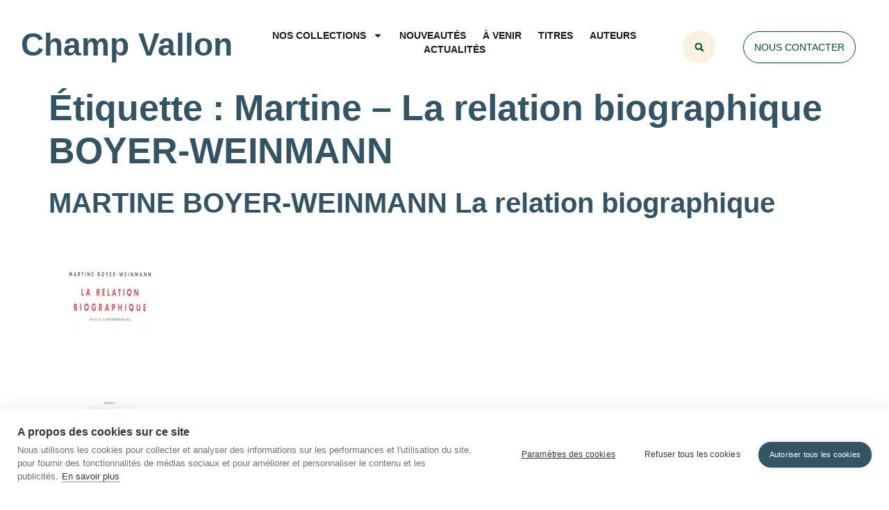

--- FILE ---
content_type: text/html; charset=UTF-8
request_url: http://www.champ-vallon.com/tag/martine-la-relation-biographique-boyer-weinmann/
body_size: 22295
content:
<!doctype html><html lang="fr-FR"><head><meta charset="UTF-8"><meta name="viewport" content="width=device-width, initial-scale=1"><link rel="profile" href="https://gmpg.org/xfn/11"><link media="all" href="http://www.champ-vallon.com/wp-content/cache/autoptimize/css/autoptimize_34385ee5ef15a83165e9663dbe86ec25.css" rel="stylesheet"><title>Martine – La relation biographique  BOYER-WEINMANN &#8211; Champ Vallon</title><meta name="robots" content="index, follow, max-snippet:-1, max-image-preview:large, max-video-preview:-1"><link rel="canonical" href="https://www.champ-vallon.com/tag/martine-la-relation-biographique-boyer-weinmann/"><meta property="og:url" content="https://www.champ-vallon.com/tag/martine-la-relation-biographique-boyer-weinmann/"><meta property="og:site_name" content="Champ Vallon"><meta property="og:locale" content="fr_FR"><meta property="og:type" content="object"><meta property="og:title" content="Martine – La relation biographique  BOYER-WEINMANN - Champ Vallon"><meta property="fb:pages" content=""><meta property="fb:admins" content=""><meta property="fb:app_id" content=""><meta name="twitter:card" content="summary"><meta name="twitter:site" content=""><meta name="twitter:creator" content=""><meta name="twitter:title" content="Martine – La relation biographique  BOYER-WEINMANN - Champ Vallon"><link rel='dns-prefetch' href='//hcaptcha.com' /><link rel="alternate" type="application/rss+xml" title="Champ Vallon &raquo; Flux" href="https://www.champ-vallon.com/feed/" /><link rel="alternate" type="application/rss+xml" title="Champ Vallon &raquo; Flux de l’étiquette Martine – La relation biographique | BOYER-WEINMANN" href="https://www.champ-vallon.com/tag/martine-la-relation-biographique-boyer-weinmann/feed/" /><link rel='stylesheet' id='ppm-accordion-plugin-style-css' href='http://www.champ-vallon.com/wp-content/cache/autoptimize/css/autoptimize_single_6c3984dbbc5f33c48773797dc79c13a0.css?ver=6.9&wpr_t=1769545852' type='text/css' media='all' /><link rel='stylesheet' id='wpmf-slick-theme-style-css' href='http://www.champ-vallon.com/wp-content/cache/autoptimize/css/autoptimize_single_a21cb21fef81440d8b0280a6ce166bd7.css?ver=6.1.9&wpr_t=1769545852' type='text/css' media='all' /><link rel='stylesheet' id='elementor-post-7438-css' href='http://www.champ-vallon.com/wp-content/cache/autoptimize/css/autoptimize_single_9cc9804e27105463f8bd1dfad962d509.css?ver=1769521022' type='text/css' media='all' /><link rel='stylesheet' id='elementor-post-7481-css' href='http://www.champ-vallon.com/wp-content/cache/autoptimize/css/autoptimize_single_d4c840ea44004c17d33f67ba35738028.css?ver=1769521022' type='text/css' media='all' /><link rel='stylesheet' id='elementor-post-7539-css' href='http://www.champ-vallon.com/wp-content/cache/autoptimize/css/autoptimize_single_269a6475562e806efc305be312b358ef.css?ver=1769521022' type='text/css' media='all' /><link rel='stylesheet' id='elementor-gf-local-questrial-css' href='http://www.champ-vallon.com/wp-content/cache/autoptimize/css/autoptimize_single_bba161cbc7216155c0dacaf112226d8f.css?ver=1750801315' type='text/css' media='all' /><link rel='stylesheet' id='elementor-gf-local-inter-css' href='http://www.champ-vallon.com/wp-content/cache/autoptimize/css/autoptimize_single_d7d661c4e5d662c294c468a8d3d51bfa.css?ver=1750801344' type='text/css' media='all' /><link rel='stylesheet' id='elementor-gf-local-roboto-css' href='http://www.champ-vallon.com/wp-content/cache/autoptimize/css/autoptimize_single_951ee27a892d71259bc419fc5e0ba325.css?ver=1750801364' type='text/css' media='all' /><link rel='stylesheet' id='elementor-gf-local-notoserif-css' href='http://www.champ-vallon.com/wp-content/cache/autoptimize/css/autoptimize_single_c514e5ec6fb08eb91d71e424e6b5ba64.css?ver=1750801387' type='text/css' media='all' /> <script src="http://www.champ-vallon.com/wp-includes/js/jquery/jquery.min.js?ver=3.7.1" id="jquery-core-js"></script> <script defer src="http://www.champ-vallon.com/wp-includes/js/jquery/jquery-migrate.min.js?ver=3.4.1" id="jquery-migrate-js"></script> <script defer src="http://www.champ-vallon.com/wp-content/cache/autoptimize/js/autoptimize_single_73cf0a21903862ddd934457ea205e85c.js?ver=6.9" id="ppm-accordion-plugin-main-js"></script> <script defer src="http://www.champ-vallon.com/wp-content/plugins/elementor/assets/lib/font-awesome/js/v4-shims.min.js?ver=3.34.3" id="font-awesome-4-shim-js"></script> <link rel="https://api.w.org/" href="https://www.champ-vallon.com/wp-json/" /><link rel="alternate" title="JSON" type="application/json" href="https://www.champ-vallon.com/wp-json/wp/v2/tags/1791" /><link rel="EditURI" type="application/rsd+xml" title="RSD" href="https://www.champ-vallon.com/xmlrpc.php?rsd" /><meta name="generator" content="WordPress 6.9" /> <script type='text/javascript' data-cfasync='false'>var _mmunch = {'front': false, 'page': false, 'post': false, 'category': false, 'author': false, 'search': false, 'attachment': false, 'tag': false};_mmunch['tag'] = true;</script><script data-cfasync="false" src="//a.mailmunch.co/app/v1/site.js" id="mailmunch-script" data-plugin="mc_mm" data-mailmunch-site-id="313347" async></script> <meta name="generator" content="Elementor 3.34.3; features: e_font_icon_svg, additional_custom_breakpoints; settings: css_print_method-external, google_font-enabled, font_display-swap"><link rel="icon" href="https://www.champ-vallon.com/wp-content/uploads/2023/12/fav_champvallon_03-135x162.png" sizes="32x32" /><link rel="icon" href="https://www.champ-vallon.com/wp-content/uploads/2023/12/fav_champvallon_03.png" sizes="192x192" /><link rel="apple-touch-icon" href="https://www.champ-vallon.com/wp-content/uploads/2023/12/fav_champvallon_03.png" /><meta name="msapplication-TileImage" content="https://www.champ-vallon.com/wp-content/uploads/2023/12/fav_champvallon_03.png" />  <script defer src="[data-uri]"></script> <noscript><style id="rocket-lazyload-nojs-css">.rll-youtube-player, [data-lazy-src]{display:none !important;}</style></noscript> <noscript><style id="wpr-lazyload-bg-nostyle">#ppm-tabs h3.open a{--wpr-bg-ac99a473-d140-4a06-b523-f1cd66a3413b: url('https://www.champ-vallon.com/wp-content/plugins/ppm-accordion/css/minus_icon.png');}#ppm-tabs h3.close a{--wpr-bg-1177bfe8-3857-4f56-9034-ebea076b62d4: url('https://www.champ-vallon.com/wp-content/plugins/ppm-accordion/css/plus_icon.png');}.slick-loading .slick-list{--wpr-bg-4c93dce8-c4d6-452f-a69a-eeaae19eec3a: url('https://www.champ-vallon.com/wp-content/plugins/wp-media-folder/assets/js/slick/ajax-loader.gif');}.h-captcha::before{--wpr-bg-0a9303c5-0c52-4f9f-a21a-846b5e57ad91: url('http://www.champ-vallon.com/wp-content/plugins/hcaptcha-for-forms-and-more/assets/images/hcaptcha-div-logo.svg');}.h-captcha[data-theme="dark"]::before,body.is-dark-theme .h-captcha[data-theme="auto"]::before,html.wp-dark-mode-active .h-captcha[data-theme="auto"]::before,html.drdt-dark-mode .h-captcha[data-theme="auto"]::before{--wpr-bg-79473981-85a0-465b-a485-422e91e2eb68: url('http://www.champ-vallon.com/wp-content/plugins/hcaptcha-for-forms-and-more/assets/images/hcaptcha-div-logo-white.svg');}.h-captcha[data-theme="auto"]::before{--wpr-bg-4a6ea040-be82-42d0-b7ac-769b8134aa30: url('http://www.champ-vallon.com/wp-content/plugins/hcaptcha-for-forms-and-more/assets/images/hcaptcha-div-logo-white.svg');}</style></noscript> <script defer src="[data-uri]"></script><meta name="generator" content="WP Rocket 3.20.3" data-wpr-features="wpr_lazyload_css_bg_img wpr_lazyload_images wpr_preload_links wpr_host_fonts_locally wpr_desktop" /></head><body class="archive tag tag-martine-la-relation-biographique-boyer-weinmann tag-1791 wp-embed-responsive wp-theme-hello-elementor wp-child-theme-hello-elementor-child jkit-color-scheme hello-elementor-default elementor-default elementor-kit-7438"> <noscript><iframe src="https://www.googletagmanager.com/ns.html?id=GTM-5NNN5JPR"
height="0" width="0" style="display:none;visibility:hidden"></iframe></noscript> <a class="skip-link screen-reader-text" href="#content">Aller au contenu</a><header data-rocket-location-hash="56eef21a33f480b7544ef742ae76e473" data-elementor-type="header" data-elementor-id="7481" class="elementor elementor-7481 elementor-location-header" data-elementor-post-type="elementor_library"><div data-rocket-location-hash="0d99a0f5e5469874bd33a9190903491b" class="elementor-element elementor-element-4f40eb0 e-flex e-con-boxed e-con e-parent" data-id="4f40eb0" data-element_type="container" id="top"><div data-rocket-location-hash="da3b654b339ed49f0234db69a353a170" class="e-con-inner"><div class="elementor-element elementor-element-5e9c2ac elementor-fixed elementor-view-default elementor-widget elementor-widget-icon" data-id="5e9c2ac" data-element_type="widget" data-settings="{&quot;_position&quot;:&quot;fixed&quot;,&quot;motion_fx_motion_fx_scrolling&quot;:&quot;yes&quot;,&quot;motion_fx_opacity_effect&quot;:&quot;yes&quot;,&quot;motion_fx_opacity_range&quot;:{&quot;unit&quot;:&quot;%&quot;,&quot;size&quot;:&quot;&quot;,&quot;sizes&quot;:{&quot;start&quot;:0,&quot;end&quot;:54}},&quot;_animation&quot;:&quot;none&quot;,&quot;motion_fx_opacity_direction&quot;:&quot;out-in&quot;,&quot;motion_fx_opacity_level&quot;:{&quot;unit&quot;:&quot;px&quot;,&quot;size&quot;:10,&quot;sizes&quot;:[]},&quot;motion_fx_devices&quot;:[&quot;desktop&quot;,&quot;tablet&quot;,&quot;mobile&quot;]}" data-widget_type="icon.default"><div class="elementor-widget-container"><div class="elementor-icon-wrapper"> <a class="elementor-icon" href="#top"> <svg xmlns="http://www.w3.org/2000/svg" xmlns:xlink="http://www.w3.org/1999/xlink" id="Capa_1" x="0px" y="0px" viewBox="0 0 512 512" style="enable-background:new 0 0 512 512;" xml:space="preserve"><g> <g> <path class="st0" d="M256,0C114.8,0,0,114.8,0,256s114.8,256,256,256s256-114.9,256-256S397.2,0,256,0z M256,472.3   c-119.3,0-216.3-97-216.3-216.3S136.7,39.7,256,39.7s216.3,97,216.3,216.3S375.3,472.3,256,472.3z"></path> </g></g><circle class="st1" cx="256" cy="256" r="216.3"></circle><g> <g> <path class="st0" d="M369.2,283.4l-99.1-99.1c-7.7-7.7-20.2-7.7-28,0L143,283.4c-6.4,7.4-6.4,18.4,0,25.8c7.1,8.3,19.7,9.3,28,2.2   l85.1-85.1l85.3,85.1c7.7,7.7,20.2,7.7,28,0C376.9,303.6,376.9,291.1,369.2,283.4z"></path> </g></g></svg> </a></div></div></div></div></div><section class="elementor-section elementor-top-section elementor-element elementor-element-a14a8c5 elementor-section-boxed elementor-section-height-default elementor-section-height-default" data-id="a14a8c5" data-element_type="section" data-settings="{&quot;background_background&quot;:&quot;classic&quot;,&quot;sticky&quot;:&quot;top&quot;,&quot;sticky_on&quot;:[&quot;desktop&quot;,&quot;tablet&quot;,&quot;mobile&quot;],&quot;sticky_offset&quot;:0,&quot;sticky_effects_offset&quot;:0,&quot;sticky_anchor_link_offset&quot;:0}"><div data-rocket-location-hash="454d71d7a359e26742fd2e85b3b45169" class="elementor-container elementor-column-gap-no"><div class="elementor-column elementor-col-33 elementor-top-column elementor-element elementor-element-179285fe" data-id="179285fe" data-element_type="column"><div class="elementor-widget-wrap elementor-element-populated"><div class="elementor-element elementor-element-7d976fa e-con-full e-flex e-con e-parent" data-id="7d976fa" data-element_type="container"><div class="elementor-element elementor-element-8f6da93 elementor-widget elementor-widget-heading" data-id="8f6da93" data-element_type="widget" data-widget_type="heading.default"><div class="elementor-widget-container"><h2 class="elementor-heading-title elementor-size-default"><a href="https://www.champ-vallon.com/">Champ Vallon</a></h2></div></div></div></div></div><div class="elementor-column elementor-col-33 elementor-top-column elementor-element elementor-element-4df87b7" data-id="4df87b7" data-element_type="column"><div class="elementor-widget-wrap elementor-element-populated"><div class="elementor-element elementor-element-99a0d25 elementor-nav-menu__align-center elementor-nav-menu--stretch elementor-nav-menu__text-align-center elementor-nav-menu--dropdown-tablet elementor-nav-menu--toggle elementor-nav-menu--burger elementor-widget elementor-widget-nav-menu" data-id="99a0d25" data-element_type="widget" data-settings="{&quot;full_width&quot;:&quot;stretch&quot;,&quot;layout&quot;:&quot;horizontal&quot;,&quot;submenu_icon&quot;:{&quot;value&quot;:&quot;&lt;svg aria-hidden=\&quot;true\&quot; class=\&quot;e-font-icon-svg e-fas-caret-down\&quot; viewBox=\&quot;0 0 320 512\&quot; xmlns=\&quot;http:\/\/www.w3.org\/2000\/svg\&quot;&gt;&lt;path d=\&quot;M31.3 192h257.3c17.8 0 26.7 21.5 14.1 34.1L174.1 354.8c-7.8 7.8-20.5 7.8-28.3 0L17.2 226.1C4.6 213.5 13.5 192 31.3 192z\&quot;&gt;&lt;\/path&gt;&lt;\/svg&gt;&quot;,&quot;library&quot;:&quot;fa-solid&quot;},&quot;toggle&quot;:&quot;burger&quot;}" data-widget_type="nav-menu.default"><div class="elementor-widget-container"><nav aria-label="Menu" class="elementor-nav-menu--main elementor-nav-menu__container elementor-nav-menu--layout-horizontal e--pointer-none"><ul id="menu-1-99a0d25" class="elementor-nav-menu"><li class="menu-item menu-item-type-custom menu-item-object-custom menu-item-has-children menu-item-8494"><a href="#" class="elementor-item elementor-item-anchor">Nos collections</a><ul class="sub-menu elementor-nav-menu--dropdown"><li class="menu-item menu-item-type-custom menu-item-object-custom menu-item-has-children menu-item-7803"><a href="#" class="elementor-sub-item elementor-item-anchor">Histoire</a><ul class="sub-menu elementor-nav-menu--dropdown"><li class="menu-item menu-item-type-taxonomy menu-item-object-category menu-item-7883"><a href="https://www.champ-vallon.com/category/epoques/" class="elementor-sub-item">Collection Époques</a></li><li class="menu-item menu-item-type-taxonomy menu-item-object-category menu-item-7884"><a href="https://www.champ-vallon.com/category/lachosepublique/" class="elementor-sub-item">Collection La chose publique</a></li><li class="menu-item menu-item-type-taxonomy menu-item-object-category menu-item-7885"><a href="https://www.champ-vallon.com/category/lesclassiques/" class="elementor-sub-item">Collection Les classiques</a></li></ul></li><li class="menu-item menu-item-type-taxonomy menu-item-object-category menu-item-8690"><a href="https://www.champ-vallon.com/category/lenvironnementaunehistoire/" class="elementor-sub-item">Histoire environnementale</a></li><li class="menu-item menu-item-type-custom menu-item-object-custom menu-item-has-children menu-item-7805"><a href="#" class="elementor-sub-item elementor-item-anchor">Paysage</a><ul class="sub-menu elementor-nav-menu--dropdown"><li class="menu-item menu-item-type-taxonomy menu-item-object-category menu-item-7881"><a href="https://www.champ-vallon.com/category/payspaysage/" class="elementor-sub-item">Collection Pays / Paysages</a></li><li class="menu-item menu-item-type-taxonomy menu-item-object-category menu-item-7882"><a href="https://www.champ-vallon.com/category/lacompagniedupaysage/" class="elementor-sub-item">Collection La compagnie du paysage</a></li></ul></li><li class="menu-item menu-item-type-custom menu-item-object-custom menu-item-has-children menu-item-7806"><a href="#" class="elementor-sub-item elementor-item-anchor">Philosophie</a><ul class="sub-menu elementor-nav-menu--dropdown"><li class="menu-item menu-item-type-taxonomy menu-item-object-category menu-item-7886"><a href="https://www.champ-vallon.com/category/milieux/" class="elementor-sub-item">Collection Milieux</a></li><li class="menu-item menu-item-type-taxonomy menu-item-object-category menu-item-7887"><a href="https://www.champ-vallon.com/category/totalite/" class="elementor-sub-item">Collection La Totalité</a></li><li class="menu-item menu-item-type-taxonomy menu-item-object-category menu-item-7888"><a href="https://www.champ-vallon.com/category/espritlibre/" class="elementor-sub-item">Collection L&rsquo;esprit libre</a></li></ul></li><li class="menu-item menu-item-type-custom menu-item-object-custom menu-item-has-children menu-item-7807"><a href="#" class="elementor-sub-item elementor-item-anchor">Psychanalyse</a><ul class="sub-menu elementor-nav-menu--dropdown"><li class="menu-item menu-item-type-taxonomy menu-item-object-category menu-item-7889"><a href="https://www.champ-vallon.com/category/lordatalante/" class="elementor-sub-item">Collection L&rsquo;or d&rsquo;Atalante</a></li></ul></li><li class="menu-item menu-item-type-custom menu-item-object-custom menu-item-has-children menu-item-7808"><a href="#" class="elementor-sub-item elementor-item-anchor">Littérature</a><ul class="sub-menu elementor-nav-menu--dropdown"><li class="menu-item menu-item-type-taxonomy menu-item-object-category menu-item-7892"><a href="https://www.champ-vallon.com/category/detours/" class="elementor-sub-item">Collection Détours</a></li><li class="menu-item menu-item-type-taxonomy menu-item-object-category menu-item-7894"><a href="https://www.champ-vallon.com/category/recueil/" class="elementor-sub-item">Collection Recueil</a></li><li class="menu-item menu-item-type-taxonomy menu-item-object-category menu-item-7891"><a href="https://www.champ-vallon.com/category/desvilles/" class="elementor-sub-item">Collection des villes</a></li><li class="menu-item menu-item-type-taxonomy menu-item-object-category menu-item-7890"><a href="https://www.champ-vallon.com/category/champpoetique/" class="elementor-sub-item">Collection Champ poétique</a></li><li class="menu-item menu-item-type-taxonomy menu-item-object-category menu-item-7893"><a href="https://www.champ-vallon.com/category/dixneuvieme/" class="elementor-sub-item">Collection Dix-neuvième</a></li></ul></li><li class="menu-item menu-item-type-custom menu-item-object-custom menu-item-has-children menu-item-7809"><a href="#" class="elementor-sub-item elementor-item-anchor">Revue</a><ul class="sub-menu elementor-nav-menu--dropdown"><li class="menu-item menu-item-type-taxonomy menu-item-object-category menu-item-7895"><a href="https://www.champ-vallon.com/category/revue-recueil/" class="elementor-sub-item">Revue Recueil</a></li><li class="menu-item menu-item-type-taxonomy menu-item-object-category menu-item-7896"><a href="https://www.champ-vallon.com/category/lenouveaurecueil/" class="elementor-sub-item">Collection Le Nouveau Recueil</a></li><li class="menu-item menu-item-type-taxonomy menu-item-object-category menu-item-7897"><a href="https://www.champ-vallon.com/category/lemagasin/" class="elementor-sub-item">Revue Le Magasin du XIXe siècle</a></li></ul></li><li class="menu-item menu-item-type-taxonomy menu-item-object-category menu-item-9993"><a href="https://www.champ-vallon.com/category/divers/" class="elementor-sub-item">Divers</a></li></ul></li><li class="menu-item menu-item-type-post_type menu-item-object-page menu-item-8354"><a href="https://www.champ-vallon.com/nouveautes/" class="elementor-item">Nouveautés</a></li><li class="menu-item menu-item-type-post_type menu-item-object-page menu-item-2100"><a href="https://www.champ-vallon.com/agenda/" class="elementor-item">À venir</a></li><li class="menu-item menu-item-type-post_type menu-item-object-page menu-item-8493"><a href="https://www.champ-vallon.com/ouvrages/" class="elementor-item">Titres</a></li><li class="menu-item menu-item-type-post_type menu-item-object-page menu-item-2929"><a href="https://www.champ-vallon.com/auteurs/" class="elementor-item">Auteurs</a></li><li class="menu-item menu-item-type-post_type menu-item-object-page menu-item-8389"><a href="https://www.champ-vallon.com/actualites/" class="elementor-item">Actualités</a></li></ul></nav><div class="elementor-menu-toggle" role="button" tabindex="0" aria-label="Permuter le menu" aria-expanded="false"> <svg aria-hidden="true" role="presentation" class="elementor-menu-toggle__icon--open e-font-icon-svg e-eicon-menu-bar" viewBox="0 0 1000 1000" xmlns="http://www.w3.org/2000/svg"><path d="M104 333H896C929 333 958 304 958 271S929 208 896 208H104C71 208 42 237 42 271S71 333 104 333ZM104 583H896C929 583 958 554 958 521S929 458 896 458H104C71 458 42 487 42 521S71 583 104 583ZM104 833H896C929 833 958 804 958 771S929 708 896 708H104C71 708 42 737 42 771S71 833 104 833Z"></path></svg><svg aria-hidden="true" role="presentation" class="elementor-menu-toggle__icon--close e-font-icon-svg e-eicon-close" viewBox="0 0 1000 1000" xmlns="http://www.w3.org/2000/svg"><path d="M742 167L500 408 258 167C246 154 233 150 217 150 196 150 179 158 167 167 154 179 150 196 150 212 150 229 154 242 171 254L408 500 167 742C138 771 138 800 167 829 196 858 225 858 254 829L496 587 738 829C750 842 767 846 783 846 800 846 817 842 829 829 842 817 846 804 846 783 846 767 842 750 829 737L588 500 833 258C863 229 863 200 833 171 804 137 775 137 742 167Z"></path></svg></div><nav class="elementor-nav-menu--dropdown elementor-nav-menu__container" aria-hidden="true"><ul id="menu-2-99a0d25" class="elementor-nav-menu"><li class="menu-item menu-item-type-custom menu-item-object-custom menu-item-has-children menu-item-8494"><a href="#" class="elementor-item elementor-item-anchor" tabindex="-1">Nos collections</a><ul class="sub-menu elementor-nav-menu--dropdown"><li class="menu-item menu-item-type-custom menu-item-object-custom menu-item-has-children menu-item-7803"><a href="#" class="elementor-sub-item elementor-item-anchor" tabindex="-1">Histoire</a><ul class="sub-menu elementor-nav-menu--dropdown"><li class="menu-item menu-item-type-taxonomy menu-item-object-category menu-item-7883"><a href="https://www.champ-vallon.com/category/epoques/" class="elementor-sub-item" tabindex="-1">Collection Époques</a></li><li class="menu-item menu-item-type-taxonomy menu-item-object-category menu-item-7884"><a href="https://www.champ-vallon.com/category/lachosepublique/" class="elementor-sub-item" tabindex="-1">Collection La chose publique</a></li><li class="menu-item menu-item-type-taxonomy menu-item-object-category menu-item-7885"><a href="https://www.champ-vallon.com/category/lesclassiques/" class="elementor-sub-item" tabindex="-1">Collection Les classiques</a></li></ul></li><li class="menu-item menu-item-type-taxonomy menu-item-object-category menu-item-8690"><a href="https://www.champ-vallon.com/category/lenvironnementaunehistoire/" class="elementor-sub-item" tabindex="-1">Histoire environnementale</a></li><li class="menu-item menu-item-type-custom menu-item-object-custom menu-item-has-children menu-item-7805"><a href="#" class="elementor-sub-item elementor-item-anchor" tabindex="-1">Paysage</a><ul class="sub-menu elementor-nav-menu--dropdown"><li class="menu-item menu-item-type-taxonomy menu-item-object-category menu-item-7881"><a href="https://www.champ-vallon.com/category/payspaysage/" class="elementor-sub-item" tabindex="-1">Collection Pays / Paysages</a></li><li class="menu-item menu-item-type-taxonomy menu-item-object-category menu-item-7882"><a href="https://www.champ-vallon.com/category/lacompagniedupaysage/" class="elementor-sub-item" tabindex="-1">Collection La compagnie du paysage</a></li></ul></li><li class="menu-item menu-item-type-custom menu-item-object-custom menu-item-has-children menu-item-7806"><a href="#" class="elementor-sub-item elementor-item-anchor" tabindex="-1">Philosophie</a><ul class="sub-menu elementor-nav-menu--dropdown"><li class="menu-item menu-item-type-taxonomy menu-item-object-category menu-item-7886"><a href="https://www.champ-vallon.com/category/milieux/" class="elementor-sub-item" tabindex="-1">Collection Milieux</a></li><li class="menu-item menu-item-type-taxonomy menu-item-object-category menu-item-7887"><a href="https://www.champ-vallon.com/category/totalite/" class="elementor-sub-item" tabindex="-1">Collection La Totalité</a></li><li class="menu-item menu-item-type-taxonomy menu-item-object-category menu-item-7888"><a href="https://www.champ-vallon.com/category/espritlibre/" class="elementor-sub-item" tabindex="-1">Collection L&rsquo;esprit libre</a></li></ul></li><li class="menu-item menu-item-type-custom menu-item-object-custom menu-item-has-children menu-item-7807"><a href="#" class="elementor-sub-item elementor-item-anchor" tabindex="-1">Psychanalyse</a><ul class="sub-menu elementor-nav-menu--dropdown"><li class="menu-item menu-item-type-taxonomy menu-item-object-category menu-item-7889"><a href="https://www.champ-vallon.com/category/lordatalante/" class="elementor-sub-item" tabindex="-1">Collection L&rsquo;or d&rsquo;Atalante</a></li></ul></li><li class="menu-item menu-item-type-custom menu-item-object-custom menu-item-has-children menu-item-7808"><a href="#" class="elementor-sub-item elementor-item-anchor" tabindex="-1">Littérature</a><ul class="sub-menu elementor-nav-menu--dropdown"><li class="menu-item menu-item-type-taxonomy menu-item-object-category menu-item-7892"><a href="https://www.champ-vallon.com/category/detours/" class="elementor-sub-item" tabindex="-1">Collection Détours</a></li><li class="menu-item menu-item-type-taxonomy menu-item-object-category menu-item-7894"><a href="https://www.champ-vallon.com/category/recueil/" class="elementor-sub-item" tabindex="-1">Collection Recueil</a></li><li class="menu-item menu-item-type-taxonomy menu-item-object-category menu-item-7891"><a href="https://www.champ-vallon.com/category/desvilles/" class="elementor-sub-item" tabindex="-1">Collection des villes</a></li><li class="menu-item menu-item-type-taxonomy menu-item-object-category menu-item-7890"><a href="https://www.champ-vallon.com/category/champpoetique/" class="elementor-sub-item" tabindex="-1">Collection Champ poétique</a></li><li class="menu-item menu-item-type-taxonomy menu-item-object-category menu-item-7893"><a href="https://www.champ-vallon.com/category/dixneuvieme/" class="elementor-sub-item" tabindex="-1">Collection Dix-neuvième</a></li></ul></li><li class="menu-item menu-item-type-custom menu-item-object-custom menu-item-has-children menu-item-7809"><a href="#" class="elementor-sub-item elementor-item-anchor" tabindex="-1">Revue</a><ul class="sub-menu elementor-nav-menu--dropdown"><li class="menu-item menu-item-type-taxonomy menu-item-object-category menu-item-7895"><a href="https://www.champ-vallon.com/category/revue-recueil/" class="elementor-sub-item" tabindex="-1">Revue Recueil</a></li><li class="menu-item menu-item-type-taxonomy menu-item-object-category menu-item-7896"><a href="https://www.champ-vallon.com/category/lenouveaurecueil/" class="elementor-sub-item" tabindex="-1">Collection Le Nouveau Recueil</a></li><li class="menu-item menu-item-type-taxonomy menu-item-object-category menu-item-7897"><a href="https://www.champ-vallon.com/category/lemagasin/" class="elementor-sub-item" tabindex="-1">Revue Le Magasin du XIXe siècle</a></li></ul></li><li class="menu-item menu-item-type-taxonomy menu-item-object-category menu-item-9993"><a href="https://www.champ-vallon.com/category/divers/" class="elementor-sub-item" tabindex="-1">Divers</a></li></ul></li><li class="menu-item menu-item-type-post_type menu-item-object-page menu-item-8354"><a href="https://www.champ-vallon.com/nouveautes/" class="elementor-item" tabindex="-1">Nouveautés</a></li><li class="menu-item menu-item-type-post_type menu-item-object-page menu-item-2100"><a href="https://www.champ-vallon.com/agenda/" class="elementor-item" tabindex="-1">À venir</a></li><li class="menu-item menu-item-type-post_type menu-item-object-page menu-item-8493"><a href="https://www.champ-vallon.com/ouvrages/" class="elementor-item" tabindex="-1">Titres</a></li><li class="menu-item menu-item-type-post_type menu-item-object-page menu-item-2929"><a href="https://www.champ-vallon.com/auteurs/" class="elementor-item" tabindex="-1">Auteurs</a></li><li class="menu-item menu-item-type-post_type menu-item-object-page menu-item-8389"><a href="https://www.champ-vallon.com/actualites/" class="elementor-item" tabindex="-1">Actualités</a></li></ul></nav></div></div></div></div><div class="elementor-column elementor-col-33 elementor-top-column elementor-element elementor-element-506a4952" data-id="506a4952" data-element_type="column"><div class="elementor-widget-wrap elementor-element-populated"><div class="elementor-element elementor-element-61f07f8 elementor-search-form--skin-full_screen elementor-widget__width-initial elementor-widget elementor-widget-search-form" data-id="61f07f8" data-element_type="widget" data-settings="{&quot;skin&quot;:&quot;full_screen&quot;}" data-widget_type="search-form.default"><div class="elementor-widget-container"> <search role="search"><form class="elementor-search-form" action="https://www.champ-vallon.com" method="get"><div class="elementor-search-form__toggle" role="button" tabindex="0" aria-label="Rechercher "><div class="e-font-icon-svg-container"><svg aria-hidden="true" class="e-font-icon-svg e-fas-search" viewBox="0 0 512 512" xmlns="http://www.w3.org/2000/svg"><path d="M505 442.7L405.3 343c-4.5-4.5-10.6-7-17-7H372c27.6-35.3 44-79.7 44-128C416 93.1 322.9 0 208 0S0 93.1 0 208s93.1 208 208 208c48.3 0 92.7-16.4 128-44v16.3c0 6.4 2.5 12.5 7 17l99.7 99.7c9.4 9.4 24.6 9.4 33.9 0l28.3-28.3c9.4-9.4 9.4-24.6.1-34zM208 336c-70.7 0-128-57.2-128-128 0-70.7 57.2-128 128-128 70.7 0 128 57.2 128 128 0 70.7-57.2 128-128 128z"></path></svg></div></div><div class="elementor-search-form__container"> <label class="elementor-screen-only" for="elementor-search-form-61f07f8">Rechercher </label> <input id="elementor-search-form-61f07f8" placeholder="Rechercher ..." class="elementor-search-form__input" type="search" name="s" value=""><div class="dialog-lightbox-close-button dialog-close-button" role="button" tabindex="0" aria-label="Fermer ce champ de recherche."> <svg aria-hidden="true" class="e-font-icon-svg e-eicon-close" viewBox="0 0 1000 1000" xmlns="http://www.w3.org/2000/svg"><path d="M742 167L500 408 258 167C246 154 233 150 217 150 196 150 179 158 167 167 154 179 150 196 150 212 150 229 154 242 171 254L408 500 167 742C138 771 138 800 167 829 196 858 225 858 254 829L496 587 738 829C750 842 767 846 783 846 800 846 817 842 829 829 842 817 846 804 846 783 846 767 842 750 829 737L588 500 833 258C863 229 863 200 833 171 804 137 775 137 742 167Z"></path></svg></div></div></form> </search></div></div><div class="elementor-element elementor-element-51c4be4 elementor-align-right elementor-widget__width-initial elementor-widget elementor-widget-button" data-id="51c4be4" data-element_type="widget" data-widget_type="button.default"><div class="elementor-widget-container"><div class="elementor-button-wrapper"> <a class="elementor-button elementor-button-link elementor-size-sm" href="https://www.champ-vallon.com/contact/"> <span class="elementor-button-content-wrapper"> <span class="elementor-button-text">Nous contacter</span> </span> </a></div></div></div></div></div></div></section></header><main data-rocket-location-hash="480b90c9b50247280f3ad22db23c6ae5" id="content" class="site-main"><div data-rocket-location-hash="8f8dc83513485a6586fb5ee177a6d61e" class="page-header"><h1 class="entry-title">Étiquette : <span>Martine – La relation biographique  BOYER-WEINMANN</span></h1></div><div data-rocket-location-hash="a750e7d025ff301eb115f835c5c850e5" class="page-content"><article data-rocket-location-hash="d88c549e428e808ca36f4dc2aca03329" class="post"><h2 class="entry-title"><a href="https://www.champ-vallon.com/martine-boyer-weinmann-la-relation-biographique/">MARTINE BOYER-WEINMANN La relation biographique</a></h2><a href="https://www.champ-vallon.com/martine-boyer-weinmann-la-relation-biographique/"><picture fetchpriority="high" class="attachment-large size-large wp-post-image" decoding="async"> <source type="image/webp" data-lazy-srcset="https://www.champ-vallon.com/wp-content/uploads/2016/08/CHA_BOYER-WEINMANN_La_relation_biographique_Champ_Vallon.jpg.webp 180w, https://www.champ-vallon.com/wp-content/uploads/2016/08/CHA_BOYER-WEINMANN_La_relation_biographique_Champ_Vallon-135x210.jpg.webp 135w" sizes="(max-width: 180px) 100vw, 180px"/> <img fetchpriority="high" width="180" height="280" src="data:image/svg+xml,%3Csvg%20xmlns='http://www.w3.org/2000/svg'%20viewBox='0%200%20180%20280'%3E%3C/svg%3E" alt="Relation biographique (La) – Martine Boyer-Weinmann 2005" decoding="async" data-lazy-srcset="https://www.champ-vallon.com/wp-content/uploads/2016/08/CHA_BOYER-WEINMANN_La_relation_biographique_Champ_Vallon.jpg 180w, https://www.champ-vallon.com/wp-content/uploads/2016/08/CHA_BOYER-WEINMANN_La_relation_biographique_Champ_Vallon-135x210.jpg 135w" data-lazy-sizes="(max-width: 180px) 100vw, 180px" data-lazy-src="https://www.champ-vallon.com/wp-content/uploads/2016/08/CHA_BOYER-WEINMANN_La_relation_biographique_Champ_Vallon.jpg"/><noscript><img fetchpriority="high" width="180" height="280" src="https://www.champ-vallon.com/wp-content/uploads/2016/08/CHA_BOYER-WEINMANN_La_relation_biographique_Champ_Vallon.jpg" alt="Relation biographique (La) – Martine Boyer-Weinmann 2005" decoding="async" srcset="https://www.champ-vallon.com/wp-content/uploads/2016/08/CHA_BOYER-WEINMANN_La_relation_biographique_Champ_Vallon.jpg 180w, https://www.champ-vallon.com/wp-content/uploads/2016/08/CHA_BOYER-WEINMANN_La_relation_biographique_Champ_Vallon-135x210.jpg 135w" sizes="(max-width: 180px) 100vw, 180px"/></noscript> </picture> </a><p>Pour de multiples raisons, critiques et université ont longtemps dénigré, en France, le succès public de la biographie littéraire. Taxée d’arrière-garde et d’indigence intellectuelle, cette pratique a cependant, depuis près de vingt ans, retrouvé adeptes et défenseurs. Romanciers reconnus, nouveaux historiens et théoriciens de la fiction s’intéressent à ce matériau d’une infinie souplesse. Rares pourtant demeurent, dans notre pays, les réflexions globales spécifiquement consacrées à la biographie littéraire.<br /> Quels sont ces aventuriers contemporains de la biographie? Quel type de relation complexe parviennent-ils à nouer&hellip; <a href="https://www.champ-vallon.com/martine-boyer-weinmann-la-relation-biographique/" class="read-more">(lire la suite) </a></p></article></div></main><footer data-elementor-type="footer" data-elementor-id="7539" class="elementor elementor-7539 elementor-location-footer" data-elementor-post-type="elementor_library"><section class="elementor-section elementor-top-section elementor-element elementor-element-3da90f4c elementor-section-full_width elementor-section-height-default elementor-section-height-default" data-id="3da90f4c" data-element_type="section" data-settings="{&quot;background_background&quot;:&quot;classic&quot;}"><div class="elementor-container elementor-column-gap-no"><div class="elementor-column elementor-col-100 elementor-top-column elementor-element elementor-element-6b45f9f1" data-id="6b45f9f1" data-element_type="column" data-settings="{&quot;background_background&quot;:&quot;classic&quot;}"><div class="elementor-widget-wrap elementor-element-populated"><section class="elementor-section elementor-inner-section elementor-element elementor-element-2178c1b2 elementor-hidden-tablet elementor-hidden-mobile elementor-section-boxed elementor-section-height-default elementor-section-height-default" data-id="2178c1b2" data-element_type="section"><div class="elementor-container elementor-column-gap-no"><div class="elementor-column elementor-col-50 elementor-inner-column elementor-element elementor-element-6e4cc39c" data-id="6e4cc39c" data-element_type="column"><div class="elementor-widget-wrap elementor-element-populated"><div class="elementor-element elementor-element-7e128ae7 elementor-widget elementor-widget-heading" data-id="7e128ae7" data-element_type="widget" data-widget_type="heading.default"><div class="elementor-widget-container"><h3 class="elementor-heading-title elementor-size-default">Nous contacter</h3></div></div><div class="elementor-element elementor-element-4a2d948 elementor-widget elementor-widget-heading" data-id="4a2d948" data-element_type="widget" data-widget_type="heading.default"><div class="elementor-widget-container"><p class="elementor-heading-title elementor-size-default">Email</p></div></div><div class="elementor-element elementor-element-9222bad elementor-align-start elementor-icon-list--layout-traditional elementor-list-item-link-full_width elementor-widget elementor-widget-icon-list" data-id="9222bad" data-element_type="widget" data-widget_type="icon-list.default"><div class="elementor-widget-container"><ul class="elementor-icon-list-items"><li class="elementor-icon-list-item"> <span class="elementor-icon-list-text">champvallon@wanadoo.fr </span></li><li class="elementor-icon-list-item"> <span class="elementor-icon-list-text">patrick.beaune@wanadoo.fr</span></li></ul></div></div><div class="elementor-element elementor-element-64e09af elementor-widget elementor-widget-heading" data-id="64e09af" data-element_type="widget" data-widget_type="heading.default"><div class="elementor-widget-container"><h2 class="elementor-heading-title elementor-size-default">Téléphone</h2></div></div><div class="elementor-element elementor-element-3dd629d elementor-align-start elementor-icon-list--layout-traditional elementor-list-item-link-full_width elementor-widget elementor-widget-icon-list" data-id="3dd629d" data-element_type="widget" data-widget_type="icon-list.default"><div class="elementor-widget-container"><ul class="elementor-icon-list-items"><li class="elementor-icon-list-item"> <span class="elementor-icon-list-text">04 79 81 47 66</span></li></ul></div></div><div class="elementor-element elementor-element-1b58a57 elementor-widget elementor-widget-text-editor" data-id="1b58a57" data-element_type="widget" data-widget_type="text-editor.default"><div class="elementor-widget-container"> Ce site a été réalisé avec l’aide de la Région Auvergne Rhône-Alpes et de la Drac Rhône-Alpes.</div></div><div class="elementor-element elementor-element-59bb38e elementor-widget elementor-widget-image" data-id="59bb38e" data-element_type="widget" data-widget_type="image.default"><div class="elementor-widget-container"> <picture class="attachment-large size-large wp-image-9160" decoding="async"> <source type="image/webp" data-lazy-srcset="https://www.champ-vallon.com/wp-content/uploads/2023/12/LOGO_REGION_CMJN-LOGO_BLANC.png.webp 400w, https://www.champ-vallon.com/wp-content/uploads/2023/12/LOGO_REGION_CMJN-LOGO_BLANC-300x69.png.webp 300w" sizes="(max-width: 400px) 100vw, 400px"/> <img width="400" height="92" src="data:image/svg+xml,%3Csvg%20xmlns='http://www.w3.org/2000/svg'%20viewBox='0%200%20400%2092'%3E%3C/svg%3E" alt="" decoding="async" data-lazy-srcset="https://www.champ-vallon.com/wp-content/uploads/2023/12/LOGO_REGION_CMJN-LOGO_BLANC.png 400w, https://www.champ-vallon.com/wp-content/uploads/2023/12/LOGO_REGION_CMJN-LOGO_BLANC-300x69.png 300w" data-lazy-sizes="(max-width: 400px) 100vw, 400px" data-lazy-src="https://www.champ-vallon.com/wp-content/uploads/2023/12/LOGO_REGION_CMJN-LOGO_BLANC.png"/><noscript><img width="400" height="92" src="https://www.champ-vallon.com/wp-content/uploads/2023/12/LOGO_REGION_CMJN-LOGO_BLANC.png" alt="" decoding="async" srcset="https://www.champ-vallon.com/wp-content/uploads/2023/12/LOGO_REGION_CMJN-LOGO_BLANC.png 400w, https://www.champ-vallon.com/wp-content/uploads/2023/12/LOGO_REGION_CMJN-LOGO_BLANC-300x69.png 300w" sizes="(max-width: 400px) 100vw, 400px"/></noscript> </picture></div></div></div></div><div class="elementor-column elementor-col-50 elementor-inner-column elementor-element elementor-element-5ceff2af" data-id="5ceff2af" data-element_type="column"><div class="elementor-widget-wrap elementor-element-populated"><div class="elementor-element elementor-element-18694127 elementor-widget elementor-widget-heading" data-id="18694127" data-element_type="widget" data-widget_type="heading.default"><div class="elementor-widget-container"><h3 class="elementor-heading-title elementor-size-default">Nos collections</h3></div></div><div class="elementor-element elementor-element-5aa248c e-flex e-con-boxed e-con e-parent" data-id="5aa248c" data-element_type="container"><div class="e-con-inner"><div class="elementor-element elementor-element-cdca149 e-con-full e-flex e-con e-child" data-id="cdca149" data-element_type="container"><div class="elementor-element elementor-element-d47436d elementor-widget elementor-widget-heading" data-id="d47436d" data-element_type="widget" data-widget_type="heading.default"><div class="elementor-widget-container"><h3 class="elementor-heading-title elementor-size-default">Histoire</h3></div></div><div class="elementor-element elementor-element-c0504e2 elementor-align-start elementor-icon-list--layout-traditional elementor-list-item-link-full_width elementor-widget elementor-widget-icon-list" data-id="c0504e2" data-element_type="widget" data-widget_type="icon-list.default"><div class="elementor-widget-container"><ul class="elementor-icon-list-items"><li class="elementor-icon-list-item"> <a href="https://www.champ-vallon.com/category/epoques/"> <span class="elementor-icon-list-icon"> <svg aria-hidden="true" class="e-font-icon-svg e-fas-chevron-right" viewBox="0 0 320 512" xmlns="http://www.w3.org/2000/svg"><path d="M285.476 272.971L91.132 467.314c-9.373 9.373-24.569 9.373-33.941 0l-22.667-22.667c-9.357-9.357-9.375-24.522-.04-33.901L188.505 256 34.484 101.255c-9.335-9.379-9.317-24.544.04-33.901l22.667-22.667c9.373-9.373 24.569-9.373 33.941 0L285.475 239.03c9.373 9.372 9.373 24.568.001 33.941z"></path></svg> </span> <span class="elementor-icon-list-text">Époques</span> </a></li><li class="elementor-icon-list-item"> <a href="https://www.champ-vallon.com/category/lachosepublique/"> <span class="elementor-icon-list-icon"> <svg aria-hidden="true" class="e-font-icon-svg e-fas-chevron-right" viewBox="0 0 320 512" xmlns="http://www.w3.org/2000/svg"><path d="M285.476 272.971L91.132 467.314c-9.373 9.373-24.569 9.373-33.941 0l-22.667-22.667c-9.357-9.357-9.375-24.522-.04-33.901L188.505 256 34.484 101.255c-9.335-9.379-9.317-24.544.04-33.901l22.667-22.667c9.373-9.373 24.569-9.373 33.941 0L285.475 239.03c9.373 9.372 9.373 24.568.001 33.941z"></path></svg> </span> <span class="elementor-icon-list-text">La Chose Publique</span> </a></li><li class="elementor-icon-list-item"> <a href="https://www.champ-vallon.com/category/lesclassiques/"> <span class="elementor-icon-list-icon"> <svg aria-hidden="true" class="e-font-icon-svg e-fas-chevron-right" viewBox="0 0 320 512" xmlns="http://www.w3.org/2000/svg"><path d="M285.476 272.971L91.132 467.314c-9.373 9.373-24.569 9.373-33.941 0l-22.667-22.667c-9.357-9.357-9.375-24.522-.04-33.901L188.505 256 34.484 101.255c-9.335-9.379-9.317-24.544.04-33.901l22.667-22.667c9.373-9.373 24.569-9.373 33.941 0L285.475 239.03c9.373 9.372 9.373 24.568.001 33.941z"></path></svg> </span> <span class="elementor-icon-list-text">Les classiques</span> </a></li></ul></div></div><div class="elementor-element elementor-element-ce8604a elementor-widget elementor-widget-heading" data-id="ce8604a" data-element_type="widget" data-widget_type="heading.default"><div class="elementor-widget-container"><h3 class="elementor-heading-title elementor-size-default">Histoire Histoire environnementale</h3></div></div><div class="elementor-element elementor-element-c46e549 elementor-align-start elementor-icon-list--layout-traditional elementor-list-item-link-full_width elementor-widget elementor-widget-icon-list" data-id="c46e549" data-element_type="widget" data-widget_type="icon-list.default"><div class="elementor-widget-container"><ul class="elementor-icon-list-items"><li class="elementor-icon-list-item"> <a href="https://www.champ-vallon.com/category/lenvironnementaunehistoire/"> <span class="elementor-icon-list-icon"> <svg aria-hidden="true" class="e-font-icon-svg e-fas-chevron-right" viewBox="0 0 320 512" xmlns="http://www.w3.org/2000/svg"><path d="M285.476 272.971L91.132 467.314c-9.373 9.373-24.569 9.373-33.941 0l-22.667-22.667c-9.357-9.357-9.375-24.522-.04-33.901L188.505 256 34.484 101.255c-9.335-9.379-9.317-24.544.04-33.901l22.667-22.667c9.373-9.373 24.569-9.373 33.941 0L285.475 239.03c9.373 9.372 9.373 24.568.001 33.941z"></path></svg> </span> <span class="elementor-icon-list-text">L’environnement a une histoire</span> </a></li></ul></div></div><div class="elementor-element elementor-element-7c856fc elementor-widget elementor-widget-heading" data-id="7c856fc" data-element_type="widget" data-widget_type="heading.default"><div class="elementor-widget-container"><h3 class="elementor-heading-title elementor-size-default">Paysages</h3></div></div><div class="elementor-element elementor-element-428385f elementor-align-start elementor-icon-list--layout-traditional elementor-list-item-link-full_width elementor-widget elementor-widget-icon-list" data-id="428385f" data-element_type="widget" data-widget_type="icon-list.default"><div class="elementor-widget-container"><ul class="elementor-icon-list-items"><li class="elementor-icon-list-item"> <a href="https://www.champ-vallon.com/category/payspaysage/"> <span class="elementor-icon-list-icon"> <svg aria-hidden="true" class="e-font-icon-svg e-fas-chevron-right" viewBox="0 0 320 512" xmlns="http://www.w3.org/2000/svg"><path d="M285.476 272.971L91.132 467.314c-9.373 9.373-24.569 9.373-33.941 0l-22.667-22.667c-9.357-9.357-9.375-24.522-.04-33.901L188.505 256 34.484 101.255c-9.335-9.379-9.317-24.544.04-33.901l22.667-22.667c9.373-9.373 24.569-9.373 33.941 0L285.475 239.03c9.373 9.372 9.373 24.568.001 33.941z"></path></svg> </span> <span class="elementor-icon-list-text">Pays Paysages</span> </a></li><li class="elementor-icon-list-item"> <a href="https://www.champ-vallon.com/category/lacompagniedupaysage/"> <span class="elementor-icon-list-icon"> <svg aria-hidden="true" class="e-font-icon-svg e-fas-chevron-right" viewBox="0 0 320 512" xmlns="http://www.w3.org/2000/svg"><path d="M285.476 272.971L91.132 467.314c-9.373 9.373-24.569 9.373-33.941 0l-22.667-22.667c-9.357-9.357-9.375-24.522-.04-33.901L188.505 256 34.484 101.255c-9.335-9.379-9.317-24.544.04-33.901l22.667-22.667c9.373-9.373 24.569-9.373 33.941 0L285.475 239.03c9.373 9.372 9.373 24.568.001 33.941z"></path></svg> </span> <span class="elementor-icon-list-text">Les Cahiers de la Compagnie du Paysage</span> </a></li></ul></div></div></div><div class="elementor-element elementor-element-a92cae6 e-flex e-con-boxed e-con e-child" data-id="a92cae6" data-element_type="container"><div class="e-con-inner"><div class="elementor-element elementor-element-4076107 elementor-widget elementor-widget-heading" data-id="4076107" data-element_type="widget" data-widget_type="heading.default"><div class="elementor-widget-container"><h3 class="elementor-heading-title elementor-size-default">Philosophie</h3></div></div><div class="elementor-element elementor-element-c75cec5 elementor-align-start elementor-icon-list--layout-traditional elementor-list-item-link-full_width elementor-widget elementor-widget-icon-list" data-id="c75cec5" data-element_type="widget" data-widget_type="icon-list.default"><div class="elementor-widget-container"><ul class="elementor-icon-list-items"><li class="elementor-icon-list-item"> <a href="https://www.champ-vallon.com/category/milieux/"> <span class="elementor-icon-list-icon"> <svg aria-hidden="true" class="e-font-icon-svg e-fas-chevron-right" viewBox="0 0 320 512" xmlns="http://www.w3.org/2000/svg"><path d="M285.476 272.971L91.132 467.314c-9.373 9.373-24.569 9.373-33.941 0l-22.667-22.667c-9.357-9.357-9.375-24.522-.04-33.901L188.505 256 34.484 101.255c-9.335-9.379-9.317-24.544.04-33.901l22.667-22.667c9.373-9.373 24.569-9.373 33.941 0L285.475 239.03c9.373 9.372 9.373 24.568.001 33.941z"></path></svg> </span> <span class="elementor-icon-list-text">Milieux</span> </a></li><li class="elementor-icon-list-item"> <a href="https://www.champ-vallon.com/category/totalite/"> <span class="elementor-icon-list-icon"> <svg aria-hidden="true" class="e-font-icon-svg e-fas-chevron-right" viewBox="0 0 320 512" xmlns="http://www.w3.org/2000/svg"><path d="M285.476 272.971L91.132 467.314c-9.373 9.373-24.569 9.373-33.941 0l-22.667-22.667c-9.357-9.357-9.375-24.522-.04-33.901L188.505 256 34.484 101.255c-9.335-9.379-9.317-24.544.04-33.901l22.667-22.667c9.373-9.373 24.569-9.373 33.941 0L285.475 239.03c9.373 9.372 9.373 24.568.001 33.941z"></path></svg> </span> <span class="elementor-icon-list-text">La Totalité</span> </a></li><li class="elementor-icon-list-item"> <a href="https://www.champ-vallon.com/category/espritlibre/"> <span class="elementor-icon-list-icon"> <svg aria-hidden="true" class="e-font-icon-svg e-fas-chevron-right" viewBox="0 0 320 512" xmlns="http://www.w3.org/2000/svg"><path d="M285.476 272.971L91.132 467.314c-9.373 9.373-24.569 9.373-33.941 0l-22.667-22.667c-9.357-9.357-9.375-24.522-.04-33.901L188.505 256 34.484 101.255c-9.335-9.379-9.317-24.544.04-33.901l22.667-22.667c9.373-9.373 24.569-9.373 33.941 0L285.475 239.03c9.373 9.372 9.373 24.568.001 33.941z"></path></svg> </span> <span class="elementor-icon-list-text">L’Esprit Libre</span> </a></li></ul></div></div><div class="elementor-element elementor-element-3c01a77 elementor-widget elementor-widget-heading" data-id="3c01a77" data-element_type="widget" data-widget_type="heading.default"><div class="elementor-widget-container"><h3 class="elementor-heading-title elementor-size-default">Littérature</h3></div></div><div class="elementor-element elementor-element-b6249e9 elementor-align-start elementor-icon-list--layout-traditional elementor-list-item-link-full_width elementor-widget elementor-widget-icon-list" data-id="b6249e9" data-element_type="widget" data-widget_type="icon-list.default"><div class="elementor-widget-container"><ul class="elementor-icon-list-items"><li class="elementor-icon-list-item"> <a href="https://www.champ-vallon.com/category/detours/"> <span class="elementor-icon-list-icon"> <svg aria-hidden="true" class="e-font-icon-svg e-fas-chevron-right" viewBox="0 0 320 512" xmlns="http://www.w3.org/2000/svg"><path d="M285.476 272.971L91.132 467.314c-9.373 9.373-24.569 9.373-33.941 0l-22.667-22.667c-9.357-9.357-9.375-24.522-.04-33.901L188.505 256 34.484 101.255c-9.335-9.379-9.317-24.544.04-33.901l22.667-22.667c9.373-9.373 24.569-9.373 33.941 0L285.475 239.03c9.373 9.372 9.373 24.568.001 33.941z"></path></svg> </span> <span class="elementor-icon-list-text">Détours</span> </a></li><li class="elementor-icon-list-item"> <a href="https://www.champ-vallon.com/category/recueil/"> <span class="elementor-icon-list-icon"> <svg aria-hidden="true" class="e-font-icon-svg e-fas-chevron-right" viewBox="0 0 320 512" xmlns="http://www.w3.org/2000/svg"><path d="M285.476 272.971L91.132 467.314c-9.373 9.373-24.569 9.373-33.941 0l-22.667-22.667c-9.357-9.357-9.375-24.522-.04-33.901L188.505 256 34.484 101.255c-9.335-9.379-9.317-24.544.04-33.901l22.667-22.667c9.373-9.373 24.569-9.373 33.941 0L285.475 239.03c9.373 9.372 9.373 24.568.001 33.941z"></path></svg> </span> <span class="elementor-icon-list-text">Recueil</span> </a></li><li class="elementor-icon-list-item"> <a href="https://www.champ-vallon.com/category/desvilles/"> <span class="elementor-icon-list-icon"> <svg aria-hidden="true" class="e-font-icon-svg e-fas-chevron-right" viewBox="0 0 320 512" xmlns="http://www.w3.org/2000/svg"><path d="M285.476 272.971L91.132 467.314c-9.373 9.373-24.569 9.373-33.941 0l-22.667-22.667c-9.357-9.357-9.375-24.522-.04-33.901L188.505 256 34.484 101.255c-9.335-9.379-9.317-24.544.04-33.901l22.667-22.667c9.373-9.373 24.569-9.373 33.941 0L285.475 239.03c9.373 9.372 9.373 24.568.001 33.941z"></path></svg> </span> <span class="elementor-icon-list-text">Des villes</span> </a></li><li class="elementor-icon-list-item"> <a href="https://www.champ-vallon.com/category/champpoetique/"> <span class="elementor-icon-list-icon"> <svg aria-hidden="true" class="e-font-icon-svg e-fas-chevron-right" viewBox="0 0 320 512" xmlns="http://www.w3.org/2000/svg"><path d="M285.476 272.971L91.132 467.314c-9.373 9.373-24.569 9.373-33.941 0l-22.667-22.667c-9.357-9.357-9.375-24.522-.04-33.901L188.505 256 34.484 101.255c-9.335-9.379-9.317-24.544.04-33.901l22.667-22.667c9.373-9.373 24.569-9.373 33.941 0L285.475 239.03c9.373 9.372 9.373 24.568.001 33.941z"></path></svg> </span> <span class="elementor-icon-list-text">Champ Poétique</span> </a></li><li class="elementor-icon-list-item"> <a href="https://www.champ-vallon.com/category/dixneuvieme/"> <span class="elementor-icon-list-icon"> <svg aria-hidden="true" class="e-font-icon-svg e-fas-chevron-right" viewBox="0 0 320 512" xmlns="http://www.w3.org/2000/svg"><path d="M285.476 272.971L91.132 467.314c-9.373 9.373-24.569 9.373-33.941 0l-22.667-22.667c-9.357-9.357-9.375-24.522-.04-33.901L188.505 256 34.484 101.255c-9.335-9.379-9.317-24.544.04-33.901l22.667-22.667c9.373-9.373 24.569-9.373 33.941 0L285.475 239.03c9.373 9.372 9.373 24.568.001 33.941z"></path></svg> </span> <span class="elementor-icon-list-text">Dix-neuvième</span> </a></li></ul></div></div></div></div><div class="elementor-element elementor-element-bfb11b2 e-flex e-con-boxed e-con e-child" data-id="bfb11b2" data-element_type="container"><div class="e-con-inner"><div class="elementor-element elementor-element-2556e61 elementor-widget elementor-widget-heading" data-id="2556e61" data-element_type="widget" data-widget_type="heading.default"><div class="elementor-widget-container"><h3 class="elementor-heading-title elementor-size-default">Psychanalyse</h3></div></div><div class="elementor-element elementor-element-f4b22ad elementor-align-start elementor-icon-list--layout-traditional elementor-list-item-link-full_width elementor-widget elementor-widget-icon-list" data-id="f4b22ad" data-element_type="widget" data-widget_type="icon-list.default"><div class="elementor-widget-container"><ul class="elementor-icon-list-items"><li class="elementor-icon-list-item"> <a href="https://www.champ-vallon.com/category/lordatalante/"> <span class="elementor-icon-list-icon"> <svg aria-hidden="true" class="e-font-icon-svg e-fas-chevron-right" viewBox="0 0 320 512" xmlns="http://www.w3.org/2000/svg"><path d="M285.476 272.971L91.132 467.314c-9.373 9.373-24.569 9.373-33.941 0l-22.667-22.667c-9.357-9.357-9.375-24.522-.04-33.901L188.505 256 34.484 101.255c-9.335-9.379-9.317-24.544.04-33.901l22.667-22.667c9.373-9.373 24.569-9.373 33.941 0L285.475 239.03c9.373 9.372 9.373 24.568.001 33.941z"></path></svg> </span> <span class="elementor-icon-list-text">L’Or d’Atalante</span> </a></li></ul></div></div><div class="elementor-element elementor-element-7b66a55 elementor-widget elementor-widget-heading" data-id="7b66a55" data-element_type="widget" data-widget_type="heading.default"><div class="elementor-widget-container"><h3 class="elementor-heading-title elementor-size-default">Revue</h3></div></div><div class="elementor-element elementor-element-a0d4185 elementor-align-start elementor-icon-list--layout-traditional elementor-list-item-link-full_width elementor-widget elementor-widget-icon-list" data-id="a0d4185" data-element_type="widget" data-widget_type="icon-list.default"><div class="elementor-widget-container"><ul class="elementor-icon-list-items"><li class="elementor-icon-list-item"> <a href="https://www.champ-vallon.com/category/revue-recueil/"> <span class="elementor-icon-list-icon"> <svg aria-hidden="true" class="e-font-icon-svg e-fas-chevron-right" viewBox="0 0 320 512" xmlns="http://www.w3.org/2000/svg"><path d="M285.476 272.971L91.132 467.314c-9.373 9.373-24.569 9.373-33.941 0l-22.667-22.667c-9.357-9.357-9.375-24.522-.04-33.901L188.505 256 34.484 101.255c-9.335-9.379-9.317-24.544.04-33.901l22.667-22.667c9.373-9.373 24.569-9.373 33.941 0L285.475 239.03c9.373 9.372 9.373 24.568.001 33.941z"></path></svg> </span> <span class="elementor-icon-list-text">Recueil</span> </a></li><li class="elementor-icon-list-item"> <a href="https://www.champ-vallon.com/category/lenouveaurecueil/"> <span class="elementor-icon-list-icon"> <svg aria-hidden="true" class="e-font-icon-svg e-fas-chevron-right" viewBox="0 0 320 512" xmlns="http://www.w3.org/2000/svg"><path d="M285.476 272.971L91.132 467.314c-9.373 9.373-24.569 9.373-33.941 0l-22.667-22.667c-9.357-9.357-9.375-24.522-.04-33.901L188.505 256 34.484 101.255c-9.335-9.379-9.317-24.544.04-33.901l22.667-22.667c9.373-9.373 24.569-9.373 33.941 0L285.475 239.03c9.373 9.372 9.373 24.568.001 33.941z"></path></svg> </span> <span class="elementor-icon-list-text">Le Nouveau Recueil</span> </a></li><li class="elementor-icon-list-item"> <a href="https://www.champ-vallon.com/category/lemagasin/"> <span class="elementor-icon-list-icon"> <svg aria-hidden="true" class="e-font-icon-svg e-fas-chevron-right" viewBox="0 0 320 512" xmlns="http://www.w3.org/2000/svg"><path d="M285.476 272.971L91.132 467.314c-9.373 9.373-24.569 9.373-33.941 0l-22.667-22.667c-9.357-9.357-9.375-24.522-.04-33.901L188.505 256 34.484 101.255c-9.335-9.379-9.317-24.544.04-33.901l22.667-22.667c9.373-9.373 24.569-9.373 33.941 0L285.475 239.03c9.373 9.372 9.373 24.568.001 33.941z"></path></svg> </span> <span class="elementor-icon-list-text">Le magasin du XIXe siècle</span> </a></li></ul></div></div><div class="elementor-element elementor-element-c87894d elementor-widget elementor-widget-heading" data-id="c87894d" data-element_type="widget" data-widget_type="heading.default"><div class="elementor-widget-container"><h3 class="elementor-heading-title elementor-size-default">Divers</h3></div></div></div></div></div></div></div></div></div></section><section class="elementor-section elementor-inner-section elementor-element elementor-element-7073f39c elementor-hidden-desktop elementor-section-boxed elementor-section-height-default elementor-section-height-default" data-id="7073f39c" data-element_type="section"><div class="elementor-container elementor-column-gap-no"><div class="elementor-column elementor-col-33 elementor-inner-column elementor-element elementor-element-13eba566" data-id="13eba566" data-element_type="column"><div class="elementor-widget-wrap"></div></div><div class="elementor-column elementor-col-33 elementor-inner-column elementor-element elementor-element-3a80fd57" data-id="3a80fd57" data-element_type="column"><div class="elementor-widget-wrap elementor-element-populated"><div class="elementor-element elementor-element-36a0d214 elementor-widget elementor-widget-heading" data-id="36a0d214" data-element_type="widget" data-widget_type="heading.default"><div class="elementor-widget-container"><h3 class="elementor-heading-title elementor-size-default">Contact Info</h3></div></div><div class="elementor-element elementor-element-0c37291 elementor-widget elementor-widget-heading" data-id="0c37291" data-element_type="widget" data-widget_type="heading.default"><div class="elementor-widget-container"><h2 class="elementor-heading-title elementor-size-default">Email</h2></div></div><div class="elementor-element elementor-element-04548d2 elementor-mobile-align-start elementor-icon-list--layout-traditional elementor-list-item-link-full_width elementor-widget elementor-widget-icon-list" data-id="04548d2" data-element_type="widget" data-widget_type="icon-list.default"><div class="elementor-widget-container"><ul class="elementor-icon-list-items"><li class="elementor-icon-list-item"> <span class="elementor-icon-list-text">champvallon@wanadoo.fr </span></li><li class="elementor-icon-list-item"> <span class="elementor-icon-list-text">patrick.beaune@wanadoo.fr</span></li></ul></div></div><div class="elementor-element elementor-element-4cc4271 elementor-widget elementor-widget-heading" data-id="4cc4271" data-element_type="widget" data-widget_type="heading.default"><div class="elementor-widget-container"><h2 class="elementor-heading-title elementor-size-default">Téléphone</h2></div></div><div class="elementor-element elementor-element-bb9c7d9 elementor-mobile-align-start elementor-icon-list--layout-traditional elementor-list-item-link-full_width elementor-widget elementor-widget-icon-list" data-id="bb9c7d9" data-element_type="widget" data-widget_type="icon-list.default"><div class="elementor-widget-container"><ul class="elementor-icon-list-items"><li class="elementor-icon-list-item"> <span class="elementor-icon-list-text">04 79 81 47 66</span></li></ul></div></div></div></div><div class="elementor-column elementor-col-33 elementor-inner-column elementor-element elementor-element-759a1903" data-id="759a1903" data-element_type="column"><div class="elementor-widget-wrap elementor-element-populated"><div class="elementor-element elementor-element-2973862 elementor-widget elementor-widget-heading" data-id="2973862" data-element_type="widget" data-widget_type="heading.default"><div class="elementor-widget-container"><h3 class="elementor-heading-title elementor-size-default">Nos collections</h3></div></div><div class="elementor-element elementor-element-e8c7111 e-con-full e-flex e-con e-child" data-id="e8c7111" data-element_type="container"><div class="elementor-element elementor-element-d1523ae elementor-widget elementor-widget-heading" data-id="d1523ae" data-element_type="widget" data-widget_type="heading.default"><div class="elementor-widget-container"><h3 class="elementor-heading-title elementor-size-default">Histoire</h3></div></div><div class="elementor-element elementor-element-dc5fafc elementor-align-start elementor-icon-list--layout-traditional elementor-list-item-link-full_width elementor-widget elementor-widget-icon-list" data-id="dc5fafc" data-element_type="widget" data-widget_type="icon-list.default"><div class="elementor-widget-container"><ul class="elementor-icon-list-items"><li class="elementor-icon-list-item"> <a href="https://www.champ-vallon.com/category/epoques/"> <span class="elementor-icon-list-icon"> <svg aria-hidden="true" class="e-font-icon-svg e-fas-chevron-right" viewBox="0 0 320 512" xmlns="http://www.w3.org/2000/svg"><path d="M285.476 272.971L91.132 467.314c-9.373 9.373-24.569 9.373-33.941 0l-22.667-22.667c-9.357-9.357-9.375-24.522-.04-33.901L188.505 256 34.484 101.255c-9.335-9.379-9.317-24.544.04-33.901l22.667-22.667c9.373-9.373 24.569-9.373 33.941 0L285.475 239.03c9.373 9.372 9.373 24.568.001 33.941z"></path></svg> </span> <span class="elementor-icon-list-text">Époques</span> </a></li><li class="elementor-icon-list-item"> <a href="https://www.champ-vallon.com/category/lachosepublique/"> <span class="elementor-icon-list-icon"> <svg aria-hidden="true" class="e-font-icon-svg e-fas-chevron-right" viewBox="0 0 320 512" xmlns="http://www.w3.org/2000/svg"><path d="M285.476 272.971L91.132 467.314c-9.373 9.373-24.569 9.373-33.941 0l-22.667-22.667c-9.357-9.357-9.375-24.522-.04-33.901L188.505 256 34.484 101.255c-9.335-9.379-9.317-24.544.04-33.901l22.667-22.667c9.373-9.373 24.569-9.373 33.941 0L285.475 239.03c9.373 9.372 9.373 24.568.001 33.941z"></path></svg> </span> <span class="elementor-icon-list-text">La Chose Publique</span> </a></li><li class="elementor-icon-list-item"> <a href="https://www.champ-vallon.com/category/lesclassiques/"> <span class="elementor-icon-list-icon"> <svg aria-hidden="true" class="e-font-icon-svg e-fas-chevron-right" viewBox="0 0 320 512" xmlns="http://www.w3.org/2000/svg"><path d="M285.476 272.971L91.132 467.314c-9.373 9.373-24.569 9.373-33.941 0l-22.667-22.667c-9.357-9.357-9.375-24.522-.04-33.901L188.505 256 34.484 101.255c-9.335-9.379-9.317-24.544.04-33.901l22.667-22.667c9.373-9.373 24.569-9.373 33.941 0L285.475 239.03c9.373 9.372 9.373 24.568.001 33.941z"></path></svg> </span> <span class="elementor-icon-list-text">Les classiques</span> </a></li></ul></div></div><div class="elementor-element elementor-element-3fb2246 elementor-widget elementor-widget-heading" data-id="3fb2246" data-element_type="widget" data-widget_type="heading.default"><div class="elementor-widget-container"><h3 class="elementor-heading-title elementor-size-default">Histoire Histoire environnementale</h3></div></div><div class="elementor-element elementor-element-e8e3841 elementor-align-start elementor-icon-list--layout-traditional elementor-list-item-link-full_width elementor-widget elementor-widget-icon-list" data-id="e8e3841" data-element_type="widget" data-widget_type="icon-list.default"><div class="elementor-widget-container"><ul class="elementor-icon-list-items"><li class="elementor-icon-list-item"> <a href="https://www.champ-vallon.com/category/lenvironnementaunehistoire/"> <span class="elementor-icon-list-icon"> <svg aria-hidden="true" class="e-font-icon-svg e-fas-chevron-right" viewBox="0 0 320 512" xmlns="http://www.w3.org/2000/svg"><path d="M285.476 272.971L91.132 467.314c-9.373 9.373-24.569 9.373-33.941 0l-22.667-22.667c-9.357-9.357-9.375-24.522-.04-33.901L188.505 256 34.484 101.255c-9.335-9.379-9.317-24.544.04-33.901l22.667-22.667c9.373-9.373 24.569-9.373 33.941 0L285.475 239.03c9.373 9.372 9.373 24.568.001 33.941z"></path></svg> </span> <span class="elementor-icon-list-text">L’environnement a une histoire</span> </a></li></ul></div></div><div class="elementor-element elementor-element-8a9b8ab elementor-widget elementor-widget-heading" data-id="8a9b8ab" data-element_type="widget" data-widget_type="heading.default"><div class="elementor-widget-container"><h3 class="elementor-heading-title elementor-size-default">Paysages</h3></div></div><div class="elementor-element elementor-element-fb97dd3 elementor-align-start elementor-icon-list--layout-traditional elementor-list-item-link-full_width elementor-widget elementor-widget-icon-list" data-id="fb97dd3" data-element_type="widget" data-widget_type="icon-list.default"><div class="elementor-widget-container"><ul class="elementor-icon-list-items"><li class="elementor-icon-list-item"> <a href="https://www.champ-vallon.com/category/payspaysage/"> <span class="elementor-icon-list-icon"> <svg aria-hidden="true" class="e-font-icon-svg e-fas-chevron-right" viewBox="0 0 320 512" xmlns="http://www.w3.org/2000/svg"><path d="M285.476 272.971L91.132 467.314c-9.373 9.373-24.569 9.373-33.941 0l-22.667-22.667c-9.357-9.357-9.375-24.522-.04-33.901L188.505 256 34.484 101.255c-9.335-9.379-9.317-24.544.04-33.901l22.667-22.667c9.373-9.373 24.569-9.373 33.941 0L285.475 239.03c9.373 9.372 9.373 24.568.001 33.941z"></path></svg> </span> <span class="elementor-icon-list-text">Pays Paysages</span> </a></li><li class="elementor-icon-list-item"> <a href="https://www.champ-vallon.com/category/lacompagniedupaysage/"> <span class="elementor-icon-list-icon"> <svg aria-hidden="true" class="e-font-icon-svg e-fas-chevron-right" viewBox="0 0 320 512" xmlns="http://www.w3.org/2000/svg"><path d="M285.476 272.971L91.132 467.314c-9.373 9.373-24.569 9.373-33.941 0l-22.667-22.667c-9.357-9.357-9.375-24.522-.04-33.901L188.505 256 34.484 101.255c-9.335-9.379-9.317-24.544.04-33.901l22.667-22.667c9.373-9.373 24.569-9.373 33.941 0L285.475 239.03c9.373 9.372 9.373 24.568.001 33.941z"></path></svg> </span> <span class="elementor-icon-list-text">Les Cahiers de la Compagnie du Paysage</span> </a></li></ul></div></div></div><div class="elementor-element elementor-element-05e0ee9 e-flex e-con-boxed e-con e-child" data-id="05e0ee9" data-element_type="container"><div class="e-con-inner"><div class="elementor-element elementor-element-18637f8 elementor-widget elementor-widget-heading" data-id="18637f8" data-element_type="widget" data-widget_type="heading.default"><div class="elementor-widget-container"><h3 class="elementor-heading-title elementor-size-default">Philosophie</h3></div></div><div class="elementor-element elementor-element-659d4ef elementor-align-start elementor-icon-list--layout-traditional elementor-list-item-link-full_width elementor-widget elementor-widget-icon-list" data-id="659d4ef" data-element_type="widget" data-widget_type="icon-list.default"><div class="elementor-widget-container"><ul class="elementor-icon-list-items"><li class="elementor-icon-list-item"> <a href="https://www.champ-vallon.com/category/milieux/"> <span class="elementor-icon-list-icon"> <svg aria-hidden="true" class="e-font-icon-svg e-fas-chevron-right" viewBox="0 0 320 512" xmlns="http://www.w3.org/2000/svg"><path d="M285.476 272.971L91.132 467.314c-9.373 9.373-24.569 9.373-33.941 0l-22.667-22.667c-9.357-9.357-9.375-24.522-.04-33.901L188.505 256 34.484 101.255c-9.335-9.379-9.317-24.544.04-33.901l22.667-22.667c9.373-9.373 24.569-9.373 33.941 0L285.475 239.03c9.373 9.372 9.373 24.568.001 33.941z"></path></svg> </span> <span class="elementor-icon-list-text">Milieux</span> </a></li><li class="elementor-icon-list-item"> <a href="https://www.champ-vallon.com/category/totalite/"> <span class="elementor-icon-list-icon"> <svg aria-hidden="true" class="e-font-icon-svg e-fas-chevron-right" viewBox="0 0 320 512" xmlns="http://www.w3.org/2000/svg"><path d="M285.476 272.971L91.132 467.314c-9.373 9.373-24.569 9.373-33.941 0l-22.667-22.667c-9.357-9.357-9.375-24.522-.04-33.901L188.505 256 34.484 101.255c-9.335-9.379-9.317-24.544.04-33.901l22.667-22.667c9.373-9.373 24.569-9.373 33.941 0L285.475 239.03c9.373 9.372 9.373 24.568.001 33.941z"></path></svg> </span> <span class="elementor-icon-list-text">La Totalité</span> </a></li><li class="elementor-icon-list-item"> <a href="https://www.champ-vallon.com/category/espritlibre/"> <span class="elementor-icon-list-icon"> <svg aria-hidden="true" class="e-font-icon-svg e-fas-chevron-right" viewBox="0 0 320 512" xmlns="http://www.w3.org/2000/svg"><path d="M285.476 272.971L91.132 467.314c-9.373 9.373-24.569 9.373-33.941 0l-22.667-22.667c-9.357-9.357-9.375-24.522-.04-33.901L188.505 256 34.484 101.255c-9.335-9.379-9.317-24.544.04-33.901l22.667-22.667c9.373-9.373 24.569-9.373 33.941 0L285.475 239.03c9.373 9.372 9.373 24.568.001 33.941z"></path></svg> </span> <span class="elementor-icon-list-text">L’Esprit Libre</span> </a></li></ul></div></div><div class="elementor-element elementor-element-ea29212 elementor-widget elementor-widget-heading" data-id="ea29212" data-element_type="widget" data-widget_type="heading.default"><div class="elementor-widget-container"><h3 class="elementor-heading-title elementor-size-default">Littérature</h3></div></div><div class="elementor-element elementor-element-25afdb8 elementor-align-start elementor-icon-list--layout-traditional elementor-list-item-link-full_width elementor-widget elementor-widget-icon-list" data-id="25afdb8" data-element_type="widget" data-widget_type="icon-list.default"><div class="elementor-widget-container"><ul class="elementor-icon-list-items"><li class="elementor-icon-list-item"> <a href="https://www.champ-vallon.com/category/detours/"> <span class="elementor-icon-list-icon"> <svg aria-hidden="true" class="e-font-icon-svg e-fas-chevron-right" viewBox="0 0 320 512" xmlns="http://www.w3.org/2000/svg"><path d="M285.476 272.971L91.132 467.314c-9.373 9.373-24.569 9.373-33.941 0l-22.667-22.667c-9.357-9.357-9.375-24.522-.04-33.901L188.505 256 34.484 101.255c-9.335-9.379-9.317-24.544.04-33.901l22.667-22.667c9.373-9.373 24.569-9.373 33.941 0L285.475 239.03c9.373 9.372 9.373 24.568.001 33.941z"></path></svg> </span> <span class="elementor-icon-list-text">Détours</span> </a></li><li class="elementor-icon-list-item"> <a href="https://www.champ-vallon.com/category/recueil/"> <span class="elementor-icon-list-icon"> <svg aria-hidden="true" class="e-font-icon-svg e-fas-chevron-right" viewBox="0 0 320 512" xmlns="http://www.w3.org/2000/svg"><path d="M285.476 272.971L91.132 467.314c-9.373 9.373-24.569 9.373-33.941 0l-22.667-22.667c-9.357-9.357-9.375-24.522-.04-33.901L188.505 256 34.484 101.255c-9.335-9.379-9.317-24.544.04-33.901l22.667-22.667c9.373-9.373 24.569-9.373 33.941 0L285.475 239.03c9.373 9.372 9.373 24.568.001 33.941z"></path></svg> </span> <span class="elementor-icon-list-text">Recueil</span> </a></li><li class="elementor-icon-list-item"> <a href="https://www.champ-vallon.com/category/desvilles/"> <span class="elementor-icon-list-icon"> <svg aria-hidden="true" class="e-font-icon-svg e-fas-chevron-right" viewBox="0 0 320 512" xmlns="http://www.w3.org/2000/svg"><path d="M285.476 272.971L91.132 467.314c-9.373 9.373-24.569 9.373-33.941 0l-22.667-22.667c-9.357-9.357-9.375-24.522-.04-33.901L188.505 256 34.484 101.255c-9.335-9.379-9.317-24.544.04-33.901l22.667-22.667c9.373-9.373 24.569-9.373 33.941 0L285.475 239.03c9.373 9.372 9.373 24.568.001 33.941z"></path></svg> </span> <span class="elementor-icon-list-text">Des villes</span> </a></li><li class="elementor-icon-list-item"> <a href="https://www.champ-vallon.com/category/champpoetique/"> <span class="elementor-icon-list-icon"> <svg aria-hidden="true" class="e-font-icon-svg e-fas-chevron-right" viewBox="0 0 320 512" xmlns="http://www.w3.org/2000/svg"><path d="M285.476 272.971L91.132 467.314c-9.373 9.373-24.569 9.373-33.941 0l-22.667-22.667c-9.357-9.357-9.375-24.522-.04-33.901L188.505 256 34.484 101.255c-9.335-9.379-9.317-24.544.04-33.901l22.667-22.667c9.373-9.373 24.569-9.373 33.941 0L285.475 239.03c9.373 9.372 9.373 24.568.001 33.941z"></path></svg> </span> <span class="elementor-icon-list-text">Champ Poétique</span> </a></li><li class="elementor-icon-list-item"> <a href="https://www.champ-vallon.com/category/dixneuvieme/"> <span class="elementor-icon-list-icon"> <svg aria-hidden="true" class="e-font-icon-svg e-fas-chevron-right" viewBox="0 0 320 512" xmlns="http://www.w3.org/2000/svg"><path d="M285.476 272.971L91.132 467.314c-9.373 9.373-24.569 9.373-33.941 0l-22.667-22.667c-9.357-9.357-9.375-24.522-.04-33.901L188.505 256 34.484 101.255c-9.335-9.379-9.317-24.544.04-33.901l22.667-22.667c9.373-9.373 24.569-9.373 33.941 0L285.475 239.03c9.373 9.372 9.373 24.568.001 33.941z"></path></svg> </span> <span class="elementor-icon-list-text">Dix-neuvième</span> </a></li></ul></div></div></div></div><div class="elementor-element elementor-element-9c0ee47 e-flex e-con-boxed e-con e-child" data-id="9c0ee47" data-element_type="container"><div class="e-con-inner"><div class="elementor-element elementor-element-ef7df31 elementor-widget elementor-widget-heading" data-id="ef7df31" data-element_type="widget" data-widget_type="heading.default"><div class="elementor-widget-container"><h3 class="elementor-heading-title elementor-size-default">Psychanalyse</h3></div></div><div class="elementor-element elementor-element-5ff0d45 elementor-align-start elementor-icon-list--layout-traditional elementor-list-item-link-full_width elementor-widget elementor-widget-icon-list" data-id="5ff0d45" data-element_type="widget" data-widget_type="icon-list.default"><div class="elementor-widget-container"><ul class="elementor-icon-list-items"><li class="elementor-icon-list-item"> <a href="https://www.champ-vallon.com/category/lordatalante/"> <span class="elementor-icon-list-icon"> <svg aria-hidden="true" class="e-font-icon-svg e-fas-chevron-right" viewBox="0 0 320 512" xmlns="http://www.w3.org/2000/svg"><path d="M285.476 272.971L91.132 467.314c-9.373 9.373-24.569 9.373-33.941 0l-22.667-22.667c-9.357-9.357-9.375-24.522-.04-33.901L188.505 256 34.484 101.255c-9.335-9.379-9.317-24.544.04-33.901l22.667-22.667c9.373-9.373 24.569-9.373 33.941 0L285.475 239.03c9.373 9.372 9.373 24.568.001 33.941z"></path></svg> </span> <span class="elementor-icon-list-text">L’Or d’Atalante</span> </a></li></ul></div></div><div class="elementor-element elementor-element-778b1b8 elementor-widget elementor-widget-heading" data-id="778b1b8" data-element_type="widget" data-widget_type="heading.default"><div class="elementor-widget-container"><h3 class="elementor-heading-title elementor-size-default">Revue</h3></div></div><div class="elementor-element elementor-element-9ad0db6 elementor-align-start elementor-icon-list--layout-traditional elementor-list-item-link-full_width elementor-widget elementor-widget-icon-list" data-id="9ad0db6" data-element_type="widget" data-widget_type="icon-list.default"><div class="elementor-widget-container"><ul class="elementor-icon-list-items"><li class="elementor-icon-list-item"> <a href="https://www.champ-vallon.com/category/revue-recueil/"> <span class="elementor-icon-list-icon"> <svg aria-hidden="true" class="e-font-icon-svg e-fas-chevron-right" viewBox="0 0 320 512" xmlns="http://www.w3.org/2000/svg"><path d="M285.476 272.971L91.132 467.314c-9.373 9.373-24.569 9.373-33.941 0l-22.667-22.667c-9.357-9.357-9.375-24.522-.04-33.901L188.505 256 34.484 101.255c-9.335-9.379-9.317-24.544.04-33.901l22.667-22.667c9.373-9.373 24.569-9.373 33.941 0L285.475 239.03c9.373 9.372 9.373 24.568.001 33.941z"></path></svg> </span> <span class="elementor-icon-list-text">Recueil</span> </a></li><li class="elementor-icon-list-item"> <a href="https://www.champ-vallon.com/category/lenouveaurecueil/"> <span class="elementor-icon-list-icon"> <svg aria-hidden="true" class="e-font-icon-svg e-fas-chevron-right" viewBox="0 0 320 512" xmlns="http://www.w3.org/2000/svg"><path d="M285.476 272.971L91.132 467.314c-9.373 9.373-24.569 9.373-33.941 0l-22.667-22.667c-9.357-9.357-9.375-24.522-.04-33.901L188.505 256 34.484 101.255c-9.335-9.379-9.317-24.544.04-33.901l22.667-22.667c9.373-9.373 24.569-9.373 33.941 0L285.475 239.03c9.373 9.372 9.373 24.568.001 33.941z"></path></svg> </span> <span class="elementor-icon-list-text">Le Nouveau Recueil</span> </a></li><li class="elementor-icon-list-item"> <a href="https://www.champ-vallon.com/category/lemagasin/"> <span class="elementor-icon-list-icon"> <svg aria-hidden="true" class="e-font-icon-svg e-fas-chevron-right" viewBox="0 0 320 512" xmlns="http://www.w3.org/2000/svg"><path d="M285.476 272.971L91.132 467.314c-9.373 9.373-24.569 9.373-33.941 0l-22.667-22.667c-9.357-9.357-9.375-24.522-.04-33.901L188.505 256 34.484 101.255c-9.335-9.379-9.317-24.544.04-33.901l22.667-22.667c9.373-9.373 24.569-9.373 33.941 0L285.475 239.03c9.373 9.372 9.373 24.568.001 33.941z"></path></svg> </span> <span class="elementor-icon-list-text">Le magasin du XIXe siècle</span> </a></li></ul></div></div><div class="elementor-element elementor-element-6da5d10 elementor-widget elementor-widget-heading" data-id="6da5d10" data-element_type="widget" data-widget_type="heading.default"><div class="elementor-widget-container"><h3 class="elementor-heading-title elementor-size-default">Divers</h3></div></div><div class="elementor-element elementor-element-227ff5f elementor-widget elementor-widget-text-editor" data-id="227ff5f" data-element_type="widget" data-widget_type="text-editor.default"><div class="elementor-widget-container"> Ce site a été réalisé avec l’aide de la Région Auvergne Rhône-Alpes et de la Drac Rhône-Alpes.</div></div><div class="elementor-element elementor-element-a99df3e elementor-widget elementor-widget-image" data-id="a99df3e" data-element_type="widget" data-widget_type="image.default"><div class="elementor-widget-container"> <picture class="attachment-large size-large wp-image-9160" decoding="async"> <source type="image/webp" data-lazy-srcset="https://www.champ-vallon.com/wp-content/uploads/2023/12/LOGO_REGION_CMJN-LOGO_BLANC.png.webp 400w, https://www.champ-vallon.com/wp-content/uploads/2023/12/LOGO_REGION_CMJN-LOGO_BLANC-300x69.png.webp 300w" sizes="(max-width: 400px) 100vw, 400px"/> <img width="400" height="92" src="data:image/svg+xml,%3Csvg%20xmlns='http://www.w3.org/2000/svg'%20viewBox='0%200%20400%2092'%3E%3C/svg%3E" alt="" decoding="async" data-lazy-srcset="https://www.champ-vallon.com/wp-content/uploads/2023/12/LOGO_REGION_CMJN-LOGO_BLANC.png 400w, https://www.champ-vallon.com/wp-content/uploads/2023/12/LOGO_REGION_CMJN-LOGO_BLANC-300x69.png 300w" data-lazy-sizes="(max-width: 400px) 100vw, 400px" data-lazy-src="https://www.champ-vallon.com/wp-content/uploads/2023/12/LOGO_REGION_CMJN-LOGO_BLANC.png"/><noscript><img width="400" height="92" src="https://www.champ-vallon.com/wp-content/uploads/2023/12/LOGO_REGION_CMJN-LOGO_BLANC.png" alt="" decoding="async" srcset="https://www.champ-vallon.com/wp-content/uploads/2023/12/LOGO_REGION_CMJN-LOGO_BLANC.png 400w, https://www.champ-vallon.com/wp-content/uploads/2023/12/LOGO_REGION_CMJN-LOGO_BLANC-300x69.png 300w" sizes="(max-width: 400px) 100vw, 400px"/></noscript> </picture></div></div></div></div></div></div></div></section><section class="elementor-section elementor-inner-section elementor-element elementor-element-7c11724d elementor-section-boxed elementor-section-height-default elementor-section-height-default" data-id="7c11724d" data-element_type="section"><div class="elementor-container elementor-column-gap-no"><div class="elementor-column elementor-col-50 elementor-inner-column elementor-element elementor-element-293bb3c5" data-id="293bb3c5" data-element_type="column"><div class="elementor-widget-wrap elementor-element-populated"><div class="elementor-element elementor-element-54f9ab37 elementor-widget elementor-widget-text-editor" data-id="54f9ab37" data-element_type="widget" data-widget_type="text-editor.default"><div class="elementor-widget-container"><p>©Champ Vallon. Tous droits réservés.</p></div></div></div></div><div class="elementor-column elementor-col-50 elementor-inner-column elementor-element elementor-element-6be1993b" data-id="6be1993b" data-element_type="column"><div class="elementor-widget-wrap elementor-element-populated"><div class="elementor-element elementor-element-7cabf18 elementor-icon-list--layout-inline elementor-align-end elementor-mobile-align-center elementor-tablet-align-center elementor-widget-tablet__width-inherit elementor-list-item-link-full_width elementor-widget elementor-widget-icon-list" data-id="7cabf18" data-element_type="widget" data-widget_type="icon-list.default"><div class="elementor-widget-container"><ul class="elementor-icon-list-items elementor-inline-items"><li class="elementor-icon-list-item elementor-inline-item"> <a href="https://www.champ-vallon.com/manuscrits/"> <span class="elementor-icon-list-text">Manuscrits</span> </a></li><li class="elementor-icon-list-item elementor-inline-item"> <a href="https://www.champ-vallon.com/mentions-legales/"> <span class="elementor-icon-list-text">Mentions légales</span> </a></li><li class="elementor-icon-list-item elementor-inline-item"> <a href="https://www.champ-vallon.com/politique-de-confidentialite/"> <span class="elementor-icon-list-text">Politique de confidentialité</span> </a></li></ul></div></div></div></div></div></section></div></div></div></section></footer> <script type="speculationrules">{"prefetch":[{"source":"document","where":{"and":[{"href_matches":"/*"},{"not":{"href_matches":["/wp-*.php","/wp-admin/*","/wp-content/uploads/*","/wp-content/*","/wp-content/plugins/*","/wp-content/themes/hello-elementor-child/*","/wp-content/themes/hello-elementor/*","/*\\?(.+)"]}},{"not":{"selector_matches":"a[rel~=\"nofollow\"]"}},{"not":{"selector_matches":".no-prefetch, .no-prefetch a"}}]},"eagerness":"conservative"}]}</script> <script defer src="[data-uri]"></script> <script defer src="http://www.champ-vallon.com/wp-content/cache/autoptimize/js/autoptimize_single_7158345f08ccaf2af2b039206af43904.js?ver=1.0" id="ppm-accordion-plugin-script-active-js"></script> <script defer src="http://www.champ-vallon.com/wp-includes/js/imagesloaded.min.js?ver=5.0.0" id="imagesloaded-js"></script> <script defer src="http://www.champ-vallon.com/wp-includes/js/masonry.min.js?ver=4.2.2" id="masonry-js"></script> <script defer src="http://www.champ-vallon.com/wp-includes/js/jquery/jquery.masonry.min.js?ver=3.1.2b" id="jquery-masonry-js"></script> <script id="rocket-browser-checker-js-after">"use strict";var _createClass=function(){function defineProperties(target,props){for(var i=0;i<props.length;i++){var descriptor=props[i];descriptor.enumerable=descriptor.enumerable||!1,descriptor.configurable=!0,"value"in descriptor&&(descriptor.writable=!0),Object.defineProperty(target,descriptor.key,descriptor)}}return function(Constructor,protoProps,staticProps){return protoProps&&defineProperties(Constructor.prototype,protoProps),staticProps&&defineProperties(Constructor,staticProps),Constructor}}();function _classCallCheck(instance,Constructor){if(!(instance instanceof Constructor))throw new TypeError("Cannot call a class as a function")}var RocketBrowserCompatibilityChecker=function(){function RocketBrowserCompatibilityChecker(options){_classCallCheck(this,RocketBrowserCompatibilityChecker),this.passiveSupported=!1,this._checkPassiveOption(this),this.options=!!this.passiveSupported&&options}return _createClass(RocketBrowserCompatibilityChecker,[{key:"_checkPassiveOption",value:function(self){try{var options={get passive(){return!(self.passiveSupported=!0)}};window.addEventListener("test",null,options),window.removeEventListener("test",null,options)}catch(err){self.passiveSupported=!1}}},{key:"initRequestIdleCallback",value:function(){!1 in window&&(window.requestIdleCallback=function(cb){var start=Date.now();return setTimeout(function(){cb({didTimeout:!1,timeRemaining:function(){return Math.max(0,50-(Date.now()-start))}})},1)}),!1 in window&&(window.cancelIdleCallback=function(id){return clearTimeout(id)})}},{key:"isDataSaverModeOn",value:function(){return"connection"in navigator&&!0===navigator.connection.saveData}},{key:"supportsLinkPrefetch",value:function(){var elem=document.createElement("link");return elem.relList&&elem.relList.supports&&elem.relList.supports("prefetch")&&window.IntersectionObserver&&"isIntersecting"in IntersectionObserverEntry.prototype}},{key:"isSlowConnection",value:function(){return"connection"in navigator&&"effectiveType"in navigator.connection&&("2g"===navigator.connection.effectiveType||"slow-2g"===navigator.connection.effectiveType)}}]),RocketBrowserCompatibilityChecker}();
//# sourceURL=rocket-browser-checker-js-after</script> <script defer id="rocket-preload-links-js-extra" src="[data-uri]"></script> <script defer id="rocket-preload-links-js-after" src="[data-uri]"></script> <script defer id="rocket_lazyload_css-js-extra" src="[data-uri]"></script> <script defer id="rocket_lazyload_css-js-after" src="[data-uri]"></script> <script defer src="http://www.champ-vallon.com/wp-content/cache/autoptimize/js/autoptimize_single_687012715b5ae1b4aee2822874235bcb.js?ver=4.1.2" id="cute-alert-js"></script> <script defer src="http://www.champ-vallon.com/wp-content/cache/autoptimize/js/autoptimize_single_1d18b2ccd0ac9b96603ea918df33ae9f.js?ver=3.4.6" id="hello-theme-frontend-js"></script> <script defer src="http://www.champ-vallon.com/wp-content/plugins/elementor/assets/js/webpack.runtime.min.js?ver=3.34.3" id="elementor-webpack-runtime-js"></script> <script defer src="http://www.champ-vallon.com/wp-content/plugins/elementor/assets/js/frontend-modules.min.js?ver=3.34.3" id="elementor-frontend-modules-js"></script> <script defer src="http://www.champ-vallon.com/wp-includes/js/jquery/ui/core.min.js?ver=1.13.3" id="jquery-ui-core-js"></script> <script defer id="elementor-frontend-js-before" src="[data-uri]"></script> <script defer src="http://www.champ-vallon.com/wp-content/plugins/elementor/assets/js/frontend.min.js?ver=3.34.3" id="elementor-frontend-js"></script> <script defer id="elementor-frontend-js-after" src="[data-uri]"></script> <script defer src="http://www.champ-vallon.com/wp-content/plugins/elementor-pro/assets/lib/smartmenus/jquery.smartmenus.min.js?ver=1.2.1" id="smartmenus-js"></script> <script defer src="http://www.champ-vallon.com/wp-content/plugins/elementor-pro/assets/lib/sticky/jquery.sticky.min.js?ver=3.34.3" id="e-sticky-js"></script> <script defer src="http://www.champ-vallon.com/wp-content/cache/autoptimize/js/autoptimize_single_236fec61bb9109ea1b3f3742b660cd11.js?ver=3.0.2" id="jkit-sticky-element-js"></script> <script defer src="http://www.champ-vallon.com/wp-content/plugins/elementor-pro/assets/js/webpack-pro.runtime.min.js?ver=3.34.3" id="elementor-pro-webpack-runtime-js"></script> <script src="http://www.champ-vallon.com/wp-includes/js/dist/hooks.min.js?ver=dd5603f07f9220ed27f1" id="wp-hooks-js"></script> <script src="http://www.champ-vallon.com/wp-includes/js/dist/i18n.min.js?ver=c26c3dc7bed366793375" id="wp-i18n-js"></script> <script defer id="wp-i18n-js-after" src="[data-uri]"></script> <script defer id="elementor-pro-frontend-js-before" src="[data-uri]"></script> <script defer src="http://www.champ-vallon.com/wp-content/plugins/elementor-pro/assets/js/frontend.min.js?ver=3.34.3" id="elementor-pro-frontend-js"></script> <script defer src="http://www.champ-vallon.com/wp-content/plugins/elementor-pro/assets/js/elements-handlers.min.js?ver=3.34.3" id="pro-elements-handlers-js"></script> <script defer src="[data-uri]"></script><script defer data-no-minify="1" src="http://www.champ-vallon.com/wp-content/plugins/wp-rocket/assets/js/lazyload/17.8.3/lazyload.min.js"></script> <script defer src="[data-uri]"></script><script defer data-name="wpr-wpr-beacon" src='http://www.champ-vallon.com/wp-content/plugins/wp-rocket/assets/js/wpr-beacon.min.js'></script></body></html>
<!-- This website is like a Rocket, isn't it? Performance optimized by WP Rocket. Learn more: https://wp-rocket.me -->

--- FILE ---
content_type: text/css; charset=utf-8
request_url: http://www.champ-vallon.com/wp-content/cache/autoptimize/css/autoptimize_single_6c3984dbbc5f33c48773797dc79c13a0.css?ver=6.9&wpr_t=1769545852
body_size: 438
content:
#ppm-tabs{font-family:arial;font-size:14px}#ppm-tabs h3+div{height:0;padding:0;overflow:hidden;display:block!important;-webkit-transform:translateZ(0);-webkit-transition:all .3s ease;-moz-transition:all .3s ease;-o-transition:all .3s ease;-ms-transition:all .3s ease;transition:all .3s ease}#ppm-tabs h3.open+div{height:auto;margin-bottom:20px}#ppm-tabs h3{border-bottom:1px solid #ddd;font-size:14px;font-weight:400;margin:0 0 15px;padding:0 0 15px;line-height:20px}#ppm-tabs h3 a{padding:3px 37px;display:block}#ppm-tabs h3 a{color:#666;text-decoration:none}#ppm-tabs h3 a:focus{outline:none}#ppm-tabs h3.open a{background-image:var(--wpr-bg-ac99a473-d140-4a06-b523-f1cd66a3413b);background-repeat:no-repeat}#ppm-tabs h3.open a:hover,#ppm-tabs h3.close a:hover,#ppm-tabs h3.open a{background-position:0 -26px}#ppm-tabs h3.close a{background-image:var(--wpr-bg-1177bfe8-3857-4f56-9034-ebea076b62d4);background-repeat:no-repeat}#ppm-tabs .tab_content{overflow:hidden;padding:0 0 0 35px}

--- FILE ---
content_type: text/css; charset=utf-8
request_url: http://www.champ-vallon.com/wp-content/cache/autoptimize/css/autoptimize_single_a21cb21fef81440d8b0280a6ce166bd7.css?ver=6.1.9&wpr_t=1769545852
body_size: 858
content:
@charset 'UTF-8';.slick-loading .slick-list{background:#fff var(--wpr-bg-4c93dce8-c4d6-452f-a69a-eeaae19eec3a) center center no-repeat}@font-face{font-family:'slick';font-weight:400;font-style:normal;src:url(//www.champ-vallon.com/wp-content/cache/background-css/1/www.champ-vallon.com/wp-content/plugins/wp-media-folder/assets/js/slick/../../../../../../../../../../plugins/wp-media-folder/assets/js/slick/fonts/slick.eot);src:url(//www.champ-vallon.com/wp-content/cache/background-css/1/www.champ-vallon.com/wp-content/plugins/wp-media-folder/assets/js/slick/../../../../../../../../../../plugins/wp-media-folder/assets/js/slick/fonts/slick.eot?#iefix) format('embedded-opentype'),url(//www.champ-vallon.com/wp-content/cache/background-css/1/www.champ-vallon.com/wp-content/plugins/wp-media-folder/assets/js/slick/../../../../../../../../../../plugins/wp-media-folder/assets/js/slick/fonts/slick.woff) format('woff'),url(//www.champ-vallon.com/wp-content/cache/background-css/1/www.champ-vallon.com/wp-content/plugins/wp-media-folder/assets/js/slick/../../../../../../../../../../plugins/wp-media-folder/assets/js/slick/fonts/slick.ttf) format('truetype'),url(//www.champ-vallon.com/wp-content/cache/background-css/1/www.champ-vallon.com/wp-content/plugins/wp-media-folder/assets/js/slick/../../../../../../../../../../plugins/wp-media-folder/assets/js/slick/fonts/slick.svg#slick) format('svg')}.slick-prev,.slick-next{font-size:0;line-height:0;position:absolute;top:50%;display:block;width:20px;height:20px;padding:0;-webkit-transform:translate(0,-50%);-ms-transform:translate(0,-50%);transform:translate(0,-50%);cursor:pointer;color:transparent;border:none;outline:none;background:0 0}.slick-prev:hover,.slick-prev:focus,.slick-next:hover,.slick-next:focus{color:transparent;outline:none;background:0 0}.slick-prev:hover:before,.slick-prev:focus:before,.slick-next:hover:before,.slick-next:focus:before{opacity:1}.slick-prev.slick-disabled:before,.slick-next.slick-disabled:before{opacity:.25}.slick-prev:before,.slick-next:before{font-family:'slick';font-size:20px;line-height:1;opacity:.75;color:#fff;-webkit-font-smoothing:antialiased;-moz-osx-font-smoothing:grayscale}.slick-prev{left:-25px}[dir=rtl] .slick-prev{right:-25px;left:auto}.slick-prev:before{content:'←'}[dir=rtl] .slick-prev:before{content:'→'}.slick-next{right:-25px}[dir=rtl] .slick-next{right:auto;left:-25px}.slick-next:before{content:'→'}[dir=rtl] .slick-next:before{content:'←'}.slick-dotted.slick-slider{margin-bottom:20px}.slick-dots{position:absolute;bottom:-25px;display:block;width:100%;padding:0;margin:0;list-style:none;text-align:center}.slick-dots li{position:relative;display:inline-block;width:20px;height:20px;margin:0 5px;padding:0;cursor:pointer}.slick-dots li button{font-size:0;line-height:0;display:block;width:20px;height:20px;padding:5px;cursor:pointer;color:transparent;border:0;outline:none;background:0 0}.slick-dots li button:hover,.slick-dots li button:focus{outline:none}.slick-dots li button:hover:before,.slick-dots li button:focus:before{opacity:1}.slick-dots li button:before{font-family:'slick';font-size:6px;line-height:20px;position:absolute;top:0;left:0;width:20px;height:20px;content:'•';text-align:center;opacity:.25;color:#000;-webkit-font-smoothing:antialiased;-moz-osx-font-smoothing:grayscale}.slick-dots li.slick-active button:before{opacity:.75;color:#000}